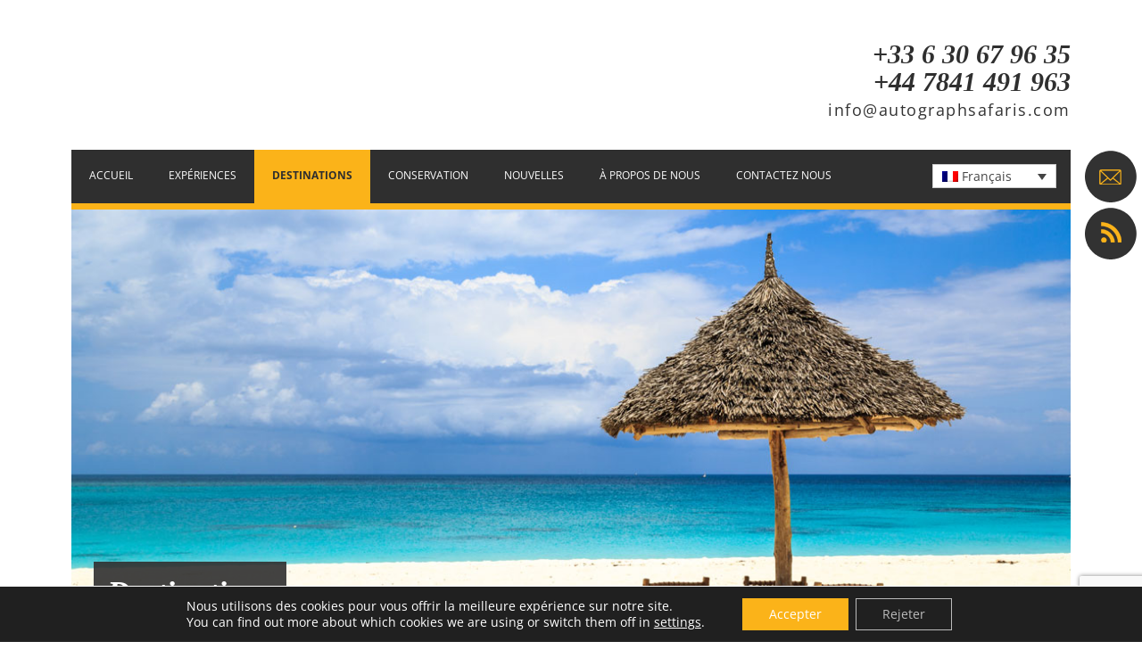

--- FILE ---
content_type: text/html; charset=UTF-8
request_url: https://www.autographsafaris.com/fr/destinations/
body_size: 16893
content:
<!doctype html> 
<html class="no-js" lang="fr-FR" id="html"> 
<head>
<meta charset="UTF-8"/>
<link rel="preload" href="https://www.autographsafaris.com/wp-content/cache/fvm/min/0-css2f0faae78b7e217b9df27c8cb1ee468a920de123d48b318f7c16a563262c5.css" as="style" media="all" /> 
<link rel="preload" href="https://www.autographsafaris.com/wp-content/cache/fvm/min/0-cssbc6618917c03a36f56a12c973f3975fd7dc43fc1440e6eccceebd8700dcc3.css" as="style" media="all" /> 
<link rel="preload" href="https://www.autographsafaris.com/wp-content/cache/fvm/min/0-cssd23fd68bb198861540f2f6806741dd4e0677488d422caafd8bd1e1347d106.css" as="style" media="all" /> 
<link rel="preload" href="https://www.autographsafaris.com/wp-content/cache/fvm/min/0-css9407e0f99054c2164cb7979f11a9a09efecca4c248a4392a0fc352e4b9c7e.css" as="style" media="all" /> 
<link rel="preload" href="https://www.autographsafaris.com/wp-content/cache/fvm/min/0-css049c41781c8d960a68ee026102c0225891e31c37b407cc6655c11d10cf253.css" as="style" media="all" /> 
<link rel="preload" href="https://www.autographsafaris.com/wp-content/cache/fvm/min/0-css2b3d7aa2e161a34aff9cec67f036912336b86b38a4d426c4bc4bcabfb5dfa.css" as="style" media="all" /> 
<link rel="preload" href="https://www.autographsafaris.com/wp-content/cache/fvm/min/0-css8276eb925bb7fb6c79ae91506d798b53ecf1d1f33d10a4bee2c59df6fd63e.css" as="style" media="all" /> 
<link rel="preload" href="https://www.autographsafaris.com/wp-content/cache/fvm/min/0-css472fcb215865bcc64cde967e0fa416bc203b68620c3c8b89e07998c60489b.css" as="style" media="all" /> 
<link rel="preload" href="https://www.autographsafaris.com/wp-content/cache/fvm/min/0-css945898258d8dc0f261560ae373a156ae75ee639b6e961e236f95cc0790400.css" as="style" media="all" /> 
<link rel="preload" href="https://www.autographsafaris.com/wp-content/cache/fvm/min/0-css8651cf22acc7abf45377f5eee0e543df4a4d42fdeeb70cdbb96e1d91e200b.css" as="style" media="all" /> 
<link rel="preload" href="https://www.autographsafaris.com/wp-content/cache/fvm/min/0-css4b64308f8108b9a89d96aa186c332651fc870a8b916ee3c49c46b34969308.css" as="style" media="all" /> 
<link rel="preload" href="https://www.autographsafaris.com/wp-content/cache/fvm/min/0-css7106763726ed9ae6a1148d693af66b64a1da31d8ab3800a698e7852f2bd95.css" as="style" media="all" /> 
<link rel="preload" href="https://www.autographsafaris.com/wp-content/cache/fvm/min/0-css570241e45405ab14fff4a057117ba70c629289186a09df7c320b8406e8881.css" as="style" media="all" /> 
<link rel="preload" href="https://www.autographsafaris.com/wp-content/cache/fvm/min/0-cssf48a2dee9fc81b8b75141c47d737083455e809d6418282eba69477cf967fa.css" as="style" media="all" /> 
<link rel="preload" href="https://www.autographsafaris.com/wp-content/cache/fvm/min/0-csse1210db18c02079f458c21e22e0907c267c144a163f7aacb9519587551985.css" as="style" media="all" /> 
<link rel="preload" href="https://www.autographsafaris.com/wp-content/cache/fvm/min/0-cssf39d797a1783e68cdb366130432d2130bd7c9d1853eddcbea5305f90d6c0b.css" as="style" media="all" /> 
<link rel="preload" href="https://www.autographsafaris.com/wp-content/cache/fvm/min/0-cssb96615926f55a5b12cdcf40a04f59573651f012db962fa635965e846f5677.css" as="style" media="all" /> 
<link rel="preload" href="https://www.autographsafaris.com/wp-content/cache/fvm/min/0-cssa92e2ad60ae87b895f5fb849347ee8d10aa249ee5c5cedc85acb79b556eab.css" as="style" media="all" /> 
<link rel="preload" href="https://www.autographsafaris.com/wp-content/cache/fvm/min/0-csse2c83d06c7c7b4662b3411dfb435e163c9e8fdfadc23c2be042e841d5d706.css" as="style" media="all" /> 
<link rel="preload" href="https://www.autographsafaris.com/wp-content/cache/fvm/min/0-cssbede54e1e9e82b20995a7ac0b513d268baefd5d5256470d5308794647f727.css" as="style" media="all" /> 
<link rel="preload" href="https://www.autographsafaris.com/wp-content/cache/fvm/min/0-css576523e15a898753d7d8107f1dbc948289836e0b47f74069c035d810a367e.css" as="style" media="all" /> 
<link rel="preload" href="https://www.autographsafaris.com/wp-content/cache/fvm/min/0-css64b5eb96190bebc1479a94e96514858d4710cf5087a03201b359a08683269.css" as="style" media="all" /> 
<link rel="preload" href="https://www.autographsafaris.com/wp-content/cache/fvm/min/0-cssa3b7f54c08417a6e8678807a5e6e955a10c8fa2361e60f84f118aca221da4.css" as="style" media="all" />
<script data-cfasync="false">if(navigator.userAgent.match(/MSIE|Internet Explorer/i)||navigator.userAgent.match(/Trident\/7\..*?rv:11/i)){var href=document.location.href;if(!href.match(/[?&]iebrowser/)){if(href.indexOf("?")==-1){if(href.indexOf("#")==-1){document.location.href=href+"?iebrowser=1"}else{document.location.href=href.replace("#","?iebrowser=1#")}}else{if(href.indexOf("#")==-1){document.location.href=href+"&iebrowser=1"}else{document.location.href=href.replace("#","&iebrowser=1#")}}}}</script>
<script data-cfasync="false">class FVMLoader{constructor(e){this.triggerEvents=e,this.eventOptions={passive:!0},this.userEventListener=this.triggerListener.bind(this),this.delayedScripts={normal:[],async:[],defer:[]},this.allJQueries=[]}_addUserInteractionListener(e){this.triggerEvents.forEach(t=>window.addEventListener(t,e.userEventListener,e.eventOptions))}_removeUserInteractionListener(e){this.triggerEvents.forEach(t=>window.removeEventListener(t,e.userEventListener,e.eventOptions))}triggerListener(){this._removeUserInteractionListener(this),"loading"===document.readyState?document.addEventListener("DOMContentLoaded",this._loadEverythingNow.bind(this)):this._loadEverythingNow()}async _loadEverythingNow(){this._runAllDelayedCSS(),this._delayEventListeners(),this._delayJQueryReady(this),this._handleDocumentWrite(),this._registerAllDelayedScripts(),await this._loadScriptsFromList(this.delayedScripts.normal),await this._loadScriptsFromList(this.delayedScripts.defer),await this._loadScriptsFromList(this.delayedScripts.async),await this._triggerDOMContentLoaded(),await this._triggerWindowLoad(),window.dispatchEvent(new Event("wpr-allScriptsLoaded"))}_registerAllDelayedScripts(){document.querySelectorAll("script[type=fvmdelay]").forEach(e=>{e.hasAttribute("src")?e.hasAttribute("async")&&!1!==e.async?this.delayedScripts.async.push(e):e.hasAttribute("defer")&&!1!==e.defer||"module"===e.getAttribute("data-type")?this.delayedScripts.defer.push(e):this.delayedScripts.normal.push(e):this.delayedScripts.normal.push(e)})}_runAllDelayedCSS(){document.querySelectorAll("link[rel=fvmdelay]").forEach(e=>{e.setAttribute("rel","stylesheet")})}async _transformScript(e){return await this._requestAnimFrame(),new Promise(t=>{const n=document.createElement("script");let r;[...e.attributes].forEach(e=>{let t=e.nodeName;"type"!==t&&("data-type"===t&&(t="type",r=e.nodeValue),n.setAttribute(t,e.nodeValue))}),e.hasAttribute("src")?(n.addEventListener("load",t),n.addEventListener("error",t)):(n.text=e.text,t()),e.parentNode.replaceChild(n,e)})}async _loadScriptsFromList(e){const t=e.shift();return t?(await this._transformScript(t),this._loadScriptsFromList(e)):Promise.resolve()}_delayEventListeners(){let e={};function t(t,n){!function(t){function n(n){return e[t].eventsToRewrite.indexOf(n)>=0?"wpr-"+n:n}e[t]||(e[t]={originalFunctions:{add:t.addEventListener,remove:t.removeEventListener},eventsToRewrite:[]},t.addEventListener=function(){arguments[0]=n(arguments[0]),e[t].originalFunctions.add.apply(t,arguments)},t.removeEventListener=function(){arguments[0]=n(arguments[0]),e[t].originalFunctions.remove.apply(t,arguments)})}(t),e[t].eventsToRewrite.push(n)}function n(e,t){let n=e[t];Object.defineProperty(e,t,{get:()=>n||function(){},set(r){e["wpr"+t]=n=r}})}t(document,"DOMContentLoaded"),t(window,"DOMContentLoaded"),t(window,"load"),t(window,"pageshow"),t(document,"readystatechange"),n(document,"onreadystatechange"),n(window,"onload"),n(window,"onpageshow")}_delayJQueryReady(e){let t=window.jQuery;Object.defineProperty(window,"jQuery",{get:()=>t,set(n){if(n&&n.fn&&!e.allJQueries.includes(n)){n.fn.ready=n.fn.init.prototype.ready=function(t){e.domReadyFired?t.bind(document)(n):document.addEventListener("DOMContentLoaded2",()=>t.bind(document)(n))};const t=n.fn.on;n.fn.on=n.fn.init.prototype.on=function(){if(this[0]===window){function e(e){return e.split(" ").map(e=>"load"===e||0===e.indexOf("load.")?"wpr-jquery-load":e).join(" ")}"string"==typeof arguments[0]||arguments[0]instanceof String?arguments[0]=e(arguments[0]):"object"==typeof arguments[0]&&Object.keys(arguments[0]).forEach(t=>{delete Object.assign(arguments[0],{[e(t)]:arguments[0][t]})[t]})}return t.apply(this,arguments),this},e.allJQueries.push(n)}t=n}})}async _triggerDOMContentLoaded(){this.domReadyFired=!0,await this._requestAnimFrame(),document.dispatchEvent(new Event("DOMContentLoaded2")),await this._requestAnimFrame(),window.dispatchEvent(new Event("DOMContentLoaded2")),await this._requestAnimFrame(),document.dispatchEvent(new Event("wpr-readystatechange")),await this._requestAnimFrame(),document.wpronreadystatechange&&document.wpronreadystatechange()}async _triggerWindowLoad(){await this._requestAnimFrame(),window.dispatchEvent(new Event("wpr-load")),await this._requestAnimFrame(),window.wpronload&&window.wpronload(),await this._requestAnimFrame(),this.allJQueries.forEach(e=>e(window).trigger("wpr-jquery-load")),window.dispatchEvent(new Event("wpr-pageshow")),await this._requestAnimFrame(),window.wpronpageshow&&window.wpronpageshow()}_handleDocumentWrite(){const e=new Map;document.write=document.writeln=function(t){const n=document.currentScript,r=document.createRange(),i=n.parentElement;let a=e.get(n);void 0===a&&(a=n.nextSibling,e.set(n,a));const s=document.createDocumentFragment();r.setStart(s,0),s.appendChild(r.createContextualFragment(t)),i.insertBefore(s,a)}}async _requestAnimFrame(){return new Promise(e=>requestAnimationFrame(e))}static run(){const e=new FVMLoader(["keydown","mousemove","touchmove","touchstart","touchend","wheel"]);e._addUserInteractionListener(e)}}FVMLoader.run();</script>
<meta name="viewport" content="width=device-width, initial-scale=1.0, maximum-scale=1"><title>Destinations - Autograph Safaris</title>
<meta name='robots' content='index, follow, max-image-preview:large, max-snippet:-1, max-video-preview:-1' />
<meta name="dlm-version" content="5.1.5">
<link rel="canonical" href="https://www.autographsafaris.com/fr/destinations/" />
<meta property="og:locale" content="fr_FR" />
<meta property="og:type" content="article" />
<meta property="og:title" content="Destinations - Autograph Safaris" />
<meta property="og:description" content="Autograph Safaris, Inspirés par la Nature proposent une vaste gamme de destinations fascinantes à partir de laquelle votre expérience sur mesure peut être construite. Que vous souhaitiez vous immerger dans les plaines infinies du Kenya ou de la Tanzanie, ou randonner les pentes du Parc national des Volcans au Rwanda pour observer les gorilles des montagnes, ou explorer les réserves et les lacs le long du Zambèze au Zimbabwe, ou admirer les oiseaux à partir ..." />
<meta property="og:url" content="https://www.autographsafaris.com/fr/destinations/" />
<meta property="og:site_name" content="Autograph Safaris" />
<meta property="article:modified_time" content="2017-09-13T07:58:51+00:00" />
<meta name="twitter:card" content="summary_large_image" />
<meta name="twitter:label1" content="Durée de lecture estimée" />
<meta name="twitter:data1" content="1 minute" />
<script type="application/ld+json" class="yoast-schema-graph">{"@context":"https://schema.org","@graph":[{"@type":"WebPage","@id":"https://www.autographsafaris.com/fr/destinations/","url":"https://www.autographsafaris.com/fr/destinations/","name":"Destinations - Autograph Safaris","isPartOf":{"@id":"https://www.autographsafaris.com/fr/#website"},"datePublished":"2016-04-15T11:10:04+00:00","dateModified":"2017-09-13T07:58:51+00:00","breadcrumb":{"@id":"https://www.autographsafaris.com/fr/destinations/#breadcrumb"},"inLanguage":"fr-FR","potentialAction":[{"@type":"ReadAction","target":["https://www.autographsafaris.com/fr/destinations/"]}]},{"@type":"BreadcrumbList","@id":"https://www.autographsafaris.com/fr/destinations/#breadcrumb","itemListElement":[{"@type":"ListItem","position":1,"name":"Home","item":"https://www.autographsafaris.com/fr/"},{"@type":"ListItem","position":2,"name":"Destinations"}]},{"@type":"WebSite","@id":"https://www.autographsafaris.com/fr/#website","url":"https://www.autographsafaris.com/fr/","name":"Autograph Safaris","description":"Inspired by nature","potentialAction":[{"@type":"SearchAction","target":{"@type":"EntryPoint","urlTemplate":"https://www.autographsafaris.com/fr/?s={search_term_string}"},"query-input":{"@type":"PropertyValueSpecification","valueRequired":true,"valueName":"search_term_string"}}],"inLanguage":"fr-FR"}]}</script>
<base href="https://www.autographsafaris.com" target="_self"> 
<link rel="profile" href="https://gmpg.org/xfn/11"/> 
<script type='text/javascript'>
(function(){ var widget_id = 'DJYghisdR8';
var s = document.createElement('script'); s.type = 'text/javascript'; s.async = true; s.src = '//code.jivosite.com/script/widget/'+widget_id; var ss = document.getElementsByTagName('script')[0]; ss.parentNode.insertBefore(s, ss);})();</script>
<link href='https://www.autographsafaris.com/wp-content/cache/fvm/min/0-css2f0faae78b7e217b9df27c8cb1ee468a920de123d48b318f7c16a563262c5.css' rel='stylesheet' type='text/css' media="all"> 
<link href='https://www.autographsafaris.com/wp-content/cache/fvm/min/0-cssbc6618917c03a36f56a12c973f3975fd7dc43fc1440e6eccceebd8700dcc3.css' rel='stylesheet' type='text/css' media="all"> 
<link href='https://www.autographsafaris.com/wp-content/cache/fvm/min/0-cssd23fd68bb198861540f2f6806741dd4e0677488d422caafd8bd1e1347d106.css' rel='stylesheet' type='text/css' media="all"> 
<style media="all">img:is([sizes="auto" i],[sizes^="auto," i]){contain-intrinsic-size:3000px 1500px}</style> 
<link rel='stylesheet' id='jquery.bxslider-css' href='https://www.autographsafaris.com/wp-content/cache/fvm/min/0-css9407e0f99054c2164cb7979f11a9a09efecca4c248a4392a0fc352e4b9c7e.css' type='text/css' media='all' /> 
<link rel='stylesheet' id='Axl_Testimonials_Widget-css' href='https://www.autographsafaris.com/wp-content/cache/fvm/min/0-css049c41781c8d960a68ee026102c0225891e31c37b407cc6655c11d10cf253.css' type='text/css' media='all' /> 
<link rel='stylesheet' id='Axl_Testimonials_Widget_Premium-css' href='https://www.autographsafaris.com/wp-content/cache/fvm/min/0-css2b3d7aa2e161a34aff9cec67f036912336b86b38a4d426c4bc4bcabfb5dfa.css' type='text/css' media='all' /> 
<link rel='stylesheet' id='wp-block-library-css' href='https://www.autographsafaris.com/wp-content/cache/fvm/min/0-css8276eb925bb7fb6c79ae91506d798b53ecf1d1f33d10a4bee2c59df6fd63e.css' type='text/css' media='all' /> 
<style id='classic-theme-styles-inline-css' type='text/css' media="all">/*! This file is auto-generated */ .wp-block-button__link{color:#fff;background-color:#32373c;border-radius:9999px;box-shadow:none;text-decoration:none;padding:calc(.667em + 2px) calc(1.333em + 2px);font-size:1.125em}.wp-block-file__button{background:#32373c;color:#fff;text-decoration:none}</style> 
<style id='global-styles-inline-css' type='text/css' media="all">:root{--wp--preset--aspect-ratio--square:1;--wp--preset--aspect-ratio--4-3:4/3;--wp--preset--aspect-ratio--3-4:3/4;--wp--preset--aspect-ratio--3-2:3/2;--wp--preset--aspect-ratio--2-3:2/3;--wp--preset--aspect-ratio--16-9:16/9;--wp--preset--aspect-ratio--9-16:9/16;--wp--preset--color--black:#000000;--wp--preset--color--cyan-bluish-gray:#abb8c3;--wp--preset--color--white:#ffffff;--wp--preset--color--pale-pink:#f78da7;--wp--preset--color--vivid-red:#cf2e2e;--wp--preset--color--luminous-vivid-orange:#ff6900;--wp--preset--color--luminous-vivid-amber:#fcb900;--wp--preset--color--light-green-cyan:#7bdcb5;--wp--preset--color--vivid-green-cyan:#00d084;--wp--preset--color--pale-cyan-blue:#8ed1fc;--wp--preset--color--vivid-cyan-blue:#0693e3;--wp--preset--color--vivid-purple:#9b51e0;--wp--preset--gradient--vivid-cyan-blue-to-vivid-purple:linear-gradient(135deg,rgba(6,147,227,1) 0%,rgb(155,81,224) 100%);--wp--preset--gradient--light-green-cyan-to-vivid-green-cyan:linear-gradient(135deg,rgb(122,220,180) 0%,rgb(0,208,130) 100%);--wp--preset--gradient--luminous-vivid-amber-to-luminous-vivid-orange:linear-gradient(135deg,rgba(252,185,0,1) 0%,rgba(255,105,0,1) 100%);--wp--preset--gradient--luminous-vivid-orange-to-vivid-red:linear-gradient(135deg,rgba(255,105,0,1) 0%,rgb(207,46,46) 100%);--wp--preset--gradient--very-light-gray-to-cyan-bluish-gray:linear-gradient(135deg,rgb(238,238,238) 0%,rgb(169,184,195) 100%);--wp--preset--gradient--cool-to-warm-spectrum:linear-gradient(135deg,rgb(74,234,220) 0%,rgb(151,120,209) 20%,rgb(207,42,186) 40%,rgb(238,44,130) 60%,rgb(251,105,98) 80%,rgb(254,248,76) 100%);--wp--preset--gradient--blush-light-purple:linear-gradient(135deg,rgb(255,206,236) 0%,rgb(152,150,240) 100%);--wp--preset--gradient--blush-bordeaux:linear-gradient(135deg,rgb(254,205,165) 0%,rgb(254,45,45) 50%,rgb(107,0,62) 100%);--wp--preset--gradient--luminous-dusk:linear-gradient(135deg,rgb(255,203,112) 0%,rgb(199,81,192) 50%,rgb(65,88,208) 100%);--wp--preset--gradient--pale-ocean:linear-gradient(135deg,rgb(255,245,203) 0%,rgb(182,227,212) 50%,rgb(51,167,181) 100%);--wp--preset--gradient--electric-grass:linear-gradient(135deg,rgb(202,248,128) 0%,rgb(113,206,126) 100%);--wp--preset--gradient--midnight:linear-gradient(135deg,rgb(2,3,129) 0%,rgb(40,116,252) 100%);--wp--preset--font-size--small:13px;--wp--preset--font-size--medium:20px;--wp--preset--font-size--large:36px;--wp--preset--font-size--x-large:42px;--wp--preset--spacing--20:0.44rem;--wp--preset--spacing--30:0.67rem;--wp--preset--spacing--40:1rem;--wp--preset--spacing--50:1.5rem;--wp--preset--spacing--60:2.25rem;--wp--preset--spacing--70:3.38rem;--wp--preset--spacing--80:5.06rem;--wp--preset--shadow--natural:6px 6px 9px rgba(0, 0, 0, 0.2);--wp--preset--shadow--deep:12px 12px 50px rgba(0, 0, 0, 0.4);--wp--preset--shadow--sharp:6px 6px 0px rgba(0, 0, 0, 0.2);--wp--preset--shadow--outlined:6px 6px 0px -3px rgba(255, 255, 255, 1), 6px 6px rgba(0, 0, 0, 1);--wp--preset--shadow--crisp:6px 6px 0px rgba(0, 0, 0, 1)}:where(.is-layout-flex){gap:.5em}:where(.is-layout-grid){gap:.5em}body .is-layout-flex{display:flex}.is-layout-flex{flex-wrap:wrap;align-items:center}.is-layout-flex>:is(*,div){margin:0}body .is-layout-grid{display:grid}.is-layout-grid>:is(*,div){margin:0}:where(.wp-block-columns.is-layout-flex){gap:2em}:where(.wp-block-columns.is-layout-grid){gap:2em}:where(.wp-block-post-template.is-layout-flex){gap:1.25em}:where(.wp-block-post-template.is-layout-grid){gap:1.25em}.has-black-color{color:var(--wp--preset--color--black)!important}.has-cyan-bluish-gray-color{color:var(--wp--preset--color--cyan-bluish-gray)!important}.has-white-color{color:var(--wp--preset--color--white)!important}.has-pale-pink-color{color:var(--wp--preset--color--pale-pink)!important}.has-vivid-red-color{color:var(--wp--preset--color--vivid-red)!important}.has-luminous-vivid-orange-color{color:var(--wp--preset--color--luminous-vivid-orange)!important}.has-luminous-vivid-amber-color{color:var(--wp--preset--color--luminous-vivid-amber)!important}.has-light-green-cyan-color{color:var(--wp--preset--color--light-green-cyan)!important}.has-vivid-green-cyan-color{color:var(--wp--preset--color--vivid-green-cyan)!important}.has-pale-cyan-blue-color{color:var(--wp--preset--color--pale-cyan-blue)!important}.has-vivid-cyan-blue-color{color:var(--wp--preset--color--vivid-cyan-blue)!important}.has-vivid-purple-color{color:var(--wp--preset--color--vivid-purple)!important}.has-black-background-color{background-color:var(--wp--preset--color--black)!important}.has-cyan-bluish-gray-background-color{background-color:var(--wp--preset--color--cyan-bluish-gray)!important}.has-white-background-color{background-color:var(--wp--preset--color--white)!important}.has-pale-pink-background-color{background-color:var(--wp--preset--color--pale-pink)!important}.has-vivid-red-background-color{background-color:var(--wp--preset--color--vivid-red)!important}.has-luminous-vivid-orange-background-color{background-color:var(--wp--preset--color--luminous-vivid-orange)!important}.has-luminous-vivid-amber-background-color{background-color:var(--wp--preset--color--luminous-vivid-amber)!important}.has-light-green-cyan-background-color{background-color:var(--wp--preset--color--light-green-cyan)!important}.has-vivid-green-cyan-background-color{background-color:var(--wp--preset--color--vivid-green-cyan)!important}.has-pale-cyan-blue-background-color{background-color:var(--wp--preset--color--pale-cyan-blue)!important}.has-vivid-cyan-blue-background-color{background-color:var(--wp--preset--color--vivid-cyan-blue)!important}.has-vivid-purple-background-color{background-color:var(--wp--preset--color--vivid-purple)!important}.has-black-border-color{border-color:var(--wp--preset--color--black)!important}.has-cyan-bluish-gray-border-color{border-color:var(--wp--preset--color--cyan-bluish-gray)!important}.has-white-border-color{border-color:var(--wp--preset--color--white)!important}.has-pale-pink-border-color{border-color:var(--wp--preset--color--pale-pink)!important}.has-vivid-red-border-color{border-color:var(--wp--preset--color--vivid-red)!important}.has-luminous-vivid-orange-border-color{border-color:var(--wp--preset--color--luminous-vivid-orange)!important}.has-luminous-vivid-amber-border-color{border-color:var(--wp--preset--color--luminous-vivid-amber)!important}.has-light-green-cyan-border-color{border-color:var(--wp--preset--color--light-green-cyan)!important}.has-vivid-green-cyan-border-color{border-color:var(--wp--preset--color--vivid-green-cyan)!important}.has-pale-cyan-blue-border-color{border-color:var(--wp--preset--color--pale-cyan-blue)!important}.has-vivid-cyan-blue-border-color{border-color:var(--wp--preset--color--vivid-cyan-blue)!important}.has-vivid-purple-border-color{border-color:var(--wp--preset--color--vivid-purple)!important}.has-vivid-cyan-blue-to-vivid-purple-gradient-background{background:var(--wp--preset--gradient--vivid-cyan-blue-to-vivid-purple)!important}.has-light-green-cyan-to-vivid-green-cyan-gradient-background{background:var(--wp--preset--gradient--light-green-cyan-to-vivid-green-cyan)!important}.has-luminous-vivid-amber-to-luminous-vivid-orange-gradient-background{background:var(--wp--preset--gradient--luminous-vivid-amber-to-luminous-vivid-orange)!important}.has-luminous-vivid-orange-to-vivid-red-gradient-background{background:var(--wp--preset--gradient--luminous-vivid-orange-to-vivid-red)!important}.has-very-light-gray-to-cyan-bluish-gray-gradient-background{background:var(--wp--preset--gradient--very-light-gray-to-cyan-bluish-gray)!important}.has-cool-to-warm-spectrum-gradient-background{background:var(--wp--preset--gradient--cool-to-warm-spectrum)!important}.has-blush-light-purple-gradient-background{background:var(--wp--preset--gradient--blush-light-purple)!important}.has-blush-bordeaux-gradient-background{background:var(--wp--preset--gradient--blush-bordeaux)!important}.has-luminous-dusk-gradient-background{background:var(--wp--preset--gradient--luminous-dusk)!important}.has-pale-ocean-gradient-background{background:var(--wp--preset--gradient--pale-ocean)!important}.has-electric-grass-gradient-background{background:var(--wp--preset--gradient--electric-grass)!important}.has-midnight-gradient-background{background:var(--wp--preset--gradient--midnight)!important}.has-small-font-size{font-size:var(--wp--preset--font-size--small)!important}.has-medium-font-size{font-size:var(--wp--preset--font-size--medium)!important}.has-large-font-size{font-size:var(--wp--preset--font-size--large)!important}.has-x-large-font-size{font-size:var(--wp--preset--font-size--x-large)!important}:where(.wp-block-post-template.is-layout-flex){gap:1.25em}:where(.wp-block-post-template.is-layout-grid){gap:1.25em}:where(.wp-block-columns.is-layout-flex){gap:2em}:where(.wp-block-columns.is-layout-grid){gap:2em}:root :where(.wp-block-pullquote){font-size:1.5em;line-height:1.6}</style> 
<link rel='stylesheet' id='contact-form-7-css' href='https://www.autographsafaris.com/wp-content/cache/fvm/min/0-css472fcb215865bcc64cde967e0fa416bc203b68620c3c8b89e07998c60489b.css' type='text/css' media='all' /> 
<link rel='stylesheet' id='email-before-download-css' href='https://www.autographsafaris.com/wp-content/cache/fvm/min/0-css945898258d8dc0f261560ae373a156ae75ee639b6e961e236f95cc0790400.css' type='text/css' media='all' /> 
<link rel='stylesheet' id='lbwps-styles-photoswipe5-main-css' href='https://www.autographsafaris.com/wp-content/cache/fvm/min/0-css8651cf22acc7abf45377f5eee0e543df4a4d42fdeeb70cdbb96e1d91e200b.css' type='text/css' media='all' /> 
<link rel='stylesheet' id='udefault-css' href='https://www.autographsafaris.com/wp-content/cache/fvm/min/0-css4b64308f8108b9a89d96aa186c332651fc870a8b916ee3c49c46b34969308.css' type='text/css' media='all' /> 
<link rel='stylesheet' id='uaf_client_css-css' href='https://www.autographsafaris.com/wp-content/cache/fvm/min/0-css7106763726ed9ae6a1148d693af66b64a1da31d8ab3800a698e7852f2bd95.css' type='text/css' media='all' /> 
<link rel='stylesheet' id='wpml-legacy-dropdown-0-css' href='https://www.autographsafaris.com/wp-content/cache/fvm/min/0-css570241e45405ab14fff4a057117ba70c629289186a09df7c320b8406e8881.css' type='text/css' media='all' /> 
<style id='wpml-legacy-dropdown-0-inline-css' type='text/css' media="all">.wpml-ls-sidebars-menu-right{background-color:#eee}.wpml-ls-sidebars-menu-right,.wpml-ls-sidebars-menu-right .wpml-ls-sub-menu,.wpml-ls-sidebars-menu-right a{border-color:#cdcdcd}.wpml-ls-sidebars-menu-right a,.wpml-ls-sidebars-menu-right .wpml-ls-sub-menu a,.wpml-ls-sidebars-menu-right .wpml-ls-sub-menu a:link,.wpml-ls-sidebars-menu-right li:not(.wpml-ls-current-language) .wpml-ls-link,.wpml-ls-sidebars-menu-right li:not(.wpml-ls-current-language) .wpml-ls-link:link{color:#444;background-color:#fff}.wpml-ls-sidebars-menu-right .wpml-ls-sub-menu a:hover,.wpml-ls-sidebars-menu-right .wpml-ls-sub-menu a:focus,.wpml-ls-sidebars-menu-right .wpml-ls-sub-menu a:link:hover,.wpml-ls-sidebars-menu-right .wpml-ls-sub-menu a:link:focus{color:#000;background-color:#eee}.wpml-ls-sidebars-menu-right .wpml-ls-current-language>a{color:#444;background-color:#fff}.wpml-ls-sidebars-menu-right .wpml-ls-current-language:hover>a,.wpml-ls-sidebars-menu-right .wpml-ls-current-language>a:focus{color:#000;background-color:#eee}.wpml-ls-statics-shortcode_actions{background-color:#eee}.wpml-ls-statics-shortcode_actions,.wpml-ls-statics-shortcode_actions .wpml-ls-sub-menu,.wpml-ls-statics-shortcode_actions a{border-color:#cdcdcd}.wpml-ls-statics-shortcode_actions a,.wpml-ls-statics-shortcode_actions .wpml-ls-sub-menu a,.wpml-ls-statics-shortcode_actions .wpml-ls-sub-menu a:link,.wpml-ls-statics-shortcode_actions li:not(.wpml-ls-current-language) .wpml-ls-link,.wpml-ls-statics-shortcode_actions li:not(.wpml-ls-current-language) .wpml-ls-link:link{color:#444;background-color:#fff}.wpml-ls-statics-shortcode_actions .wpml-ls-sub-menu a:hover,.wpml-ls-statics-shortcode_actions .wpml-ls-sub-menu a:focus,.wpml-ls-statics-shortcode_actions .wpml-ls-sub-menu a:link:hover,.wpml-ls-statics-shortcode_actions .wpml-ls-sub-menu a:link:focus{color:#000;background-color:#eee}.wpml-ls-statics-shortcode_actions .wpml-ls-current-language>a{color:#444;background-color:#fff}.wpml-ls-statics-shortcode_actions .wpml-ls-current-language:hover>a,.wpml-ls-statics-shortcode_actions .wpml-ls-current-language>a:focus{color:#000;background-color:#eee}</style> 
<link rel='stylesheet' id='gumby-css-css' href='https://www.autographsafaris.com/wp-content/cache/fvm/min/0-cssf48a2dee9fc81b8b75141c47d737083455e809d6418282eba69477cf967fa.css' type='text/css' media='all' /> 
<link rel='stylesheet' id='style-css-css' href='https://www.autographsafaris.com/wp-content/cache/fvm/min/0-csse1210db18c02079f458c21e22e0907c267c144a163f7aacb9519587551985.css' type='text/css' media='all' /> 
<link rel='stylesheet' id='lightbox-css-css' href='https://www.autographsafaris.com/wp-content/cache/fvm/min/0-cssf39d797a1783e68cdb366130432d2130bd7c9d1853eddcbea5305f90d6c0b.css' type='text/css' media='all' /> 
<link rel='stylesheet' id='arve-css' href='https://www.autographsafaris.com/wp-content/cache/fvm/min/0-cssb96615926f55a5b12cdcf40a04f59573651f012db962fa635965e846f5677.css' type='text/css' media='all' /> 
<link rel='stylesheet' id='wp-pagenavi-css' href='https://www.autographsafaris.com/wp-content/cache/fvm/min/0-cssa92e2ad60ae87b895f5fb849347ee8d10aa249ee5c5cedc85acb79b556eab.css' type='text/css' media='all' /> 
<link rel='stylesheet' id='jquery-lazyloadxt-spinner-css-css' href='https://www.autographsafaris.com/wp-content/cache/fvm/min/0-csse2c83d06c7c7b4662b3411dfb435e163c9e8fdfadc23c2be042e841d5d706.css' type='text/css' media='all' /> 
<link rel='stylesheet' id='a3a3_lazy_load-css' href='https://www.autographsafaris.com/wp-content/cache/fvm/min/0-cssbede54e1e9e82b20995a7ac0b513d268baefd5d5256470d5308794647f727.css' type='text/css' media='all' /> 
<link rel='stylesheet' id='msl-main-css' href='https://www.autographsafaris.com/wp-content/cache/fvm/min/0-css576523e15a898753d7d8107f1dbc948289836e0b47f74069c035d810a367e.css' type='text/css' media='all' /> 
<link rel='stylesheet' id='msl-custom-css' href='https://www.autographsafaris.com/wp-content/cache/fvm/min/0-css64b5eb96190bebc1479a94e96514858d4710cf5087a03201b359a08683269.css' type='text/css' media='all' /> 
<link rel='stylesheet' id='moove_gdpr_frontend-css' href='https://www.autographsafaris.com/wp-content/cache/fvm/min/0-cssa3b7f54c08417a6e8678807a5e6e955a10c8fa2361e60f84f118aca221da4.css' type='text/css' media='all' /> 
<style id='moove_gdpr_frontend-inline-css' type='text/css' media="all">#moove_gdpr_cookie_modal .moove-gdpr-modal-content .moove-gdpr-modal-footer-content .moove-gdpr-button-holder a.mgbutton.moove-gdpr-modal-reject-all,#moove_gdpr_cookie_modal .moove-gdpr-modal-content .moove-gdpr-modal-footer-content .moove-gdpr-button-holder button.mgbutton.moove-gdpr-modal-reject-all,.gdpr_cookie_settings_shortcode_content .gdpr-shr-button.button-green.moove-gdpr-modal-reject-all{background-color:transparent;opacity:.7;color:#202020}#moove_gdpr_cookie_modal .moove-gdpr-modal-content .moove-gdpr-modal-footer-content .moove-gdpr-button-holder a.mgbutton.moove-gdpr-modal-reject-all:hover,#moove_gdpr_cookie_modal .moove-gdpr-modal-content .moove-gdpr-modal-footer-content .moove-gdpr-button-holder button.mgbutton.moove-gdpr-modal-reject-all:hover,.gdpr_cookie_settings_shortcode_content .gdpr-shr-button.button-green.moove-gdpr-modal-reject-all:hover{background-color:#202020;box-shadow:none;color:#fff;opacity:1}#moove_gdpr_cookie_info_bar .moove-gdpr-info-bar-container .moove-gdpr-info-bar-content a.mgbutton.moove-gdpr-infobar-reject-btn,#moove_gdpr_cookie_info_bar .moove-gdpr-info-bar-container .moove-gdpr-info-bar-content button.mgbutton.moove-gdpr-infobar-reject-btn{background-color:transparent;box-shadow:inset 0 0 0 1px currentColor;opacity:.7;color:#202020}#moove_gdpr_cookie_info_bar .moove-gdpr-info-bar-container .moove-gdpr-info-bar-content a.mgbutton.moove-gdpr-infobar-reject-btn:hover,#moove_gdpr_cookie_info_bar .moove-gdpr-info-bar-container .moove-gdpr-info-bar-content button.mgbutton.moove-gdpr-infobar-reject-btn:hover{background-color:#202020;box-shadow:none;color:#fff;opacity:1}#moove_gdpr_cookie_info_bar:not(.gdpr-full-screen-infobar).moove-gdpr-dark-scheme .moove-gdpr-info-bar-container .moove-gdpr-info-bar-content a.mgbutton.moove-gdpr-infobar-reject-btn,#moove_gdpr_cookie_info_bar:not(.gdpr-full-screen-infobar).moove-gdpr-dark-scheme .moove-gdpr-info-bar-container .moove-gdpr-info-bar-content button.mgbutton.moove-gdpr-infobar-reject-btn{background-color:transparent;box-shadow:inset 0 0 0 1px currentColor;opacity:.7;color:#fff}#moove_gdpr_cookie_info_bar:not(.gdpr-full-screen-infobar).moove-gdpr-dark-scheme .moove-gdpr-info-bar-container .moove-gdpr-info-bar-content a.mgbutton.moove-gdpr-infobar-reject-btn:hover,#moove_gdpr_cookie_info_bar:not(.gdpr-full-screen-infobar).moove-gdpr-dark-scheme .moove-gdpr-info-bar-container .moove-gdpr-info-bar-content button.mgbutton.moove-gdpr-infobar-reject-btn:hover{box-shadow:none;opacity:1;color:#202020;background-color:#fff}#moove_gdpr_cookie_modal .moove-gdpr-modal-content .moove-gdpr-tab-main h3.tab-title,#moove_gdpr_cookie_modal .moove-gdpr-modal-content .moove-gdpr-tab-main span.tab-title,#moove_gdpr_cookie_modal .moove-gdpr-modal-content .moove-gdpr-modal-left-content #moove-gdpr-menu li a,#moove_gdpr_cookie_modal .moove-gdpr-modal-content .moove-gdpr-modal-left-content #moove-gdpr-menu li button,#moove_gdpr_cookie_modal .moove-gdpr-modal-content .moove-gdpr-modal-left-content .moove-gdpr-branding-cnt a,#moove_gdpr_cookie_modal .moove-gdpr-modal-content .moove-gdpr-modal-footer-content .moove-gdpr-button-holder a.mgbutton,#moove_gdpr_cookie_modal .moove-gdpr-modal-content .moove-gdpr-modal-footer-content .moove-gdpr-button-holder button.mgbutton,#moove_gdpr_cookie_modal .cookie-switch .cookie-slider:after,#moove_gdpr_cookie_modal .cookie-switch .slider:after,#moove_gdpr_cookie_modal .switch .cookie-slider:after,#moove_gdpr_cookie_modal .switch .slider:after,#moove_gdpr_cookie_info_bar .moove-gdpr-info-bar-container .moove-gdpr-info-bar-content p,#moove_gdpr_cookie_info_bar .moove-gdpr-info-bar-container .moove-gdpr-info-bar-content p a,#moove_gdpr_cookie_info_bar .moove-gdpr-info-bar-container .moove-gdpr-info-bar-content a.mgbutton,#moove_gdpr_cookie_info_bar .moove-gdpr-info-bar-container .moove-gdpr-info-bar-content button.mgbutton,#moove_gdpr_cookie_modal .moove-gdpr-modal-content .moove-gdpr-tab-main .moove-gdpr-tab-main-content h1,#moove_gdpr_cookie_modal .moove-gdpr-modal-content .moove-gdpr-tab-main .moove-gdpr-tab-main-content h2,#moove_gdpr_cookie_modal .moove-gdpr-modal-content .moove-gdpr-tab-main .moove-gdpr-tab-main-content h3,#moove_gdpr_cookie_modal .moove-gdpr-modal-content .moove-gdpr-tab-main .moove-gdpr-tab-main-content h4,#moove_gdpr_cookie_modal .moove-gdpr-modal-content .moove-gdpr-tab-main .moove-gdpr-tab-main-content h5,#moove_gdpr_cookie_modal .moove-gdpr-modal-content .moove-gdpr-tab-main .moove-gdpr-tab-main-content h6,#moove_gdpr_cookie_modal .moove-gdpr-modal-content.moove_gdpr_modal_theme_v2 .moove-gdpr-modal-title .tab-title,#moove_gdpr_cookie_modal .moove-gdpr-modal-content.moove_gdpr_modal_theme_v2 .moove-gdpr-tab-main h3.tab-title,#moove_gdpr_cookie_modal .moove-gdpr-modal-content.moove_gdpr_modal_theme_v2 .moove-gdpr-tab-main span.tab-title,#moove_gdpr_cookie_modal .moove-gdpr-modal-content.moove_gdpr_modal_theme_v2 .moove-gdpr-branding-cnt a{font-weight:inherit}#moove_gdpr_cookie_modal,#moove_gdpr_cookie_info_bar,.gdpr_cookie_settings_shortcode_content{font-family:inherit}#moove_gdpr_save_popup_settings_button{background-color:#373737;color:#fff}#moove_gdpr_save_popup_settings_button:hover{background-color:#000}#moove_gdpr_cookie_info_bar .moove-gdpr-info-bar-container .moove-gdpr-info-bar-content a.mgbutton,#moove_gdpr_cookie_info_bar .moove-gdpr-info-bar-container .moove-gdpr-info-bar-content button.mgbutton{background-color:#fbb319}#moove_gdpr_cookie_modal .moove-gdpr-modal-content .moove-gdpr-modal-footer-content .moove-gdpr-button-holder a.mgbutton,#moove_gdpr_cookie_modal .moove-gdpr-modal-content .moove-gdpr-modal-footer-content .moove-gdpr-button-holder button.mgbutton,.gdpr_cookie_settings_shortcode_content .gdpr-shr-button.button-green{background-color:#fbb319;border-color:#fbb319}#moove_gdpr_cookie_modal .moove-gdpr-modal-content .moove-gdpr-modal-footer-content .moove-gdpr-button-holder a.mgbutton:hover,#moove_gdpr_cookie_modal .moove-gdpr-modal-content .moove-gdpr-modal-footer-content .moove-gdpr-button-holder button.mgbutton:hover,.gdpr_cookie_settings_shortcode_content .gdpr-shr-button.button-green:hover{background-color:#fff;color:#fbb319}#moove_gdpr_cookie_modal .moove-gdpr-modal-content .moove-gdpr-modal-close i,#moove_gdpr_cookie_modal .moove-gdpr-modal-content .moove-gdpr-modal-close span.gdpr-icon{background-color:#fbb319;border:1px solid #fbb319}#moove_gdpr_cookie_info_bar span.moove-gdpr-infobar-allow-all.focus-g,#moove_gdpr_cookie_info_bar span.moove-gdpr-infobar-allow-all:focus,#moove_gdpr_cookie_info_bar button.moove-gdpr-infobar-allow-all.focus-g,#moove_gdpr_cookie_info_bar button.moove-gdpr-infobar-allow-all:focus,#moove_gdpr_cookie_info_bar span.moove-gdpr-infobar-reject-btn.focus-g,#moove_gdpr_cookie_info_bar span.moove-gdpr-infobar-reject-btn:focus,#moove_gdpr_cookie_info_bar button.moove-gdpr-infobar-reject-btn.focus-g,#moove_gdpr_cookie_info_bar button.moove-gdpr-infobar-reject-btn:focus,#moove_gdpr_cookie_info_bar span.change-settings-button.focus-g,#moove_gdpr_cookie_info_bar span.change-settings-button:focus,#moove_gdpr_cookie_info_bar button.change-settings-button.focus-g,#moove_gdpr_cookie_info_bar button.change-settings-button:focus{-webkit-box-shadow:0 0 1px 3px #fbb319;-moz-box-shadow:0 0 1px 3px #fbb319;box-shadow:0 0 1px 3px #fbb319}#moove_gdpr_cookie_modal .moove-gdpr-modal-content .moove-gdpr-modal-close i:hover,#moove_gdpr_cookie_modal .moove-gdpr-modal-content .moove-gdpr-modal-close span.gdpr-icon:hover,#moove_gdpr_cookie_info_bar span[data-href]>u.change-settings-button{color:#fbb319}#moove_gdpr_cookie_modal .moove-gdpr-modal-content .moove-gdpr-modal-left-content #moove-gdpr-menu li.menu-item-selected a span.gdpr-icon,#moove_gdpr_cookie_modal .moove-gdpr-modal-content .moove-gdpr-modal-left-content #moove-gdpr-menu li.menu-item-selected button span.gdpr-icon{color:inherit}#moove_gdpr_cookie_modal .moove-gdpr-modal-content .moove-gdpr-modal-left-content #moove-gdpr-menu li a span.gdpr-icon,#moove_gdpr_cookie_modal .moove-gdpr-modal-content .moove-gdpr-modal-left-content #moove-gdpr-menu li button span.gdpr-icon{color:inherit}#moove_gdpr_cookie_modal .gdpr-acc-link{line-height:0;font-size:0;color:transparent;position:absolute}#moove_gdpr_cookie_modal .moove-gdpr-modal-content .moove-gdpr-modal-close:hover i,#moove_gdpr_cookie_modal .moove-gdpr-modal-content .moove-gdpr-modal-left-content #moove-gdpr-menu li a,#moove_gdpr_cookie_modal .moove-gdpr-modal-content .moove-gdpr-modal-left-content #moove-gdpr-menu li button,#moove_gdpr_cookie_modal .moove-gdpr-modal-content .moove-gdpr-modal-left-content #moove-gdpr-menu li button i,#moove_gdpr_cookie_modal .moove-gdpr-modal-content .moove-gdpr-modal-left-content #moove-gdpr-menu li a i,#moove_gdpr_cookie_modal .moove-gdpr-modal-content .moove-gdpr-tab-main .moove-gdpr-tab-main-content a:hover,#moove_gdpr_cookie_info_bar.moove-gdpr-dark-scheme .moove-gdpr-info-bar-container .moove-gdpr-info-bar-content a.mgbutton:hover,#moove_gdpr_cookie_info_bar.moove-gdpr-dark-scheme .moove-gdpr-info-bar-container .moove-gdpr-info-bar-content button.mgbutton:hover,#moove_gdpr_cookie_info_bar.moove-gdpr-dark-scheme .moove-gdpr-info-bar-container .moove-gdpr-info-bar-content a:hover,#moove_gdpr_cookie_info_bar.moove-gdpr-dark-scheme .moove-gdpr-info-bar-container .moove-gdpr-info-bar-content button:hover,#moove_gdpr_cookie_info_bar.moove-gdpr-dark-scheme .moove-gdpr-info-bar-container .moove-gdpr-info-bar-content span.change-settings-button:hover,#moove_gdpr_cookie_info_bar.moove-gdpr-dark-scheme .moove-gdpr-info-bar-container .moove-gdpr-info-bar-content button.change-settings-button:hover,#moove_gdpr_cookie_info_bar.moove-gdpr-dark-scheme .moove-gdpr-info-bar-container .moove-gdpr-info-bar-content u.change-settings-button:hover,#moove_gdpr_cookie_info_bar span[data-href]>u.change-settings-button,#moove_gdpr_cookie_info_bar.moove-gdpr-dark-scheme .moove-gdpr-info-bar-container .moove-gdpr-info-bar-content a.mgbutton.focus-g,#moove_gdpr_cookie_info_bar.moove-gdpr-dark-scheme .moove-gdpr-info-bar-container .moove-gdpr-info-bar-content button.mgbutton.focus-g,#moove_gdpr_cookie_info_bar.moove-gdpr-dark-scheme .moove-gdpr-info-bar-container .moove-gdpr-info-bar-content a.focus-g,#moove_gdpr_cookie_info_bar.moove-gdpr-dark-scheme .moove-gdpr-info-bar-container .moove-gdpr-info-bar-content button.focus-g,#moove_gdpr_cookie_info_bar.moove-gdpr-dark-scheme .moove-gdpr-info-bar-container .moove-gdpr-info-bar-content a.mgbutton:focus,#moove_gdpr_cookie_info_bar.moove-gdpr-dark-scheme .moove-gdpr-info-bar-container .moove-gdpr-info-bar-content button.mgbutton:focus,#moove_gdpr_cookie_info_bar.moove-gdpr-dark-scheme .moove-gdpr-info-bar-container .moove-gdpr-info-bar-content a:focus,#moove_gdpr_cookie_info_bar.moove-gdpr-dark-scheme .moove-gdpr-info-bar-container .moove-gdpr-info-bar-content button:focus,#moove_gdpr_cookie_info_bar.moove-gdpr-dark-scheme .moove-gdpr-info-bar-container .moove-gdpr-info-bar-content span.change-settings-button.focus-g,span.change-settings-button:focus,button.change-settings-button.focus-g,button.change-settings-button:focus,#moove_gdpr_cookie_info_bar.moove-gdpr-dark-scheme .moove-gdpr-info-bar-container .moove-gdpr-info-bar-content u.change-settings-button.focus-g,#moove_gdpr_cookie_info_bar.moove-gdpr-dark-scheme .moove-gdpr-info-bar-container .moove-gdpr-info-bar-content u.change-settings-button:focus{color:#fbb319}#moove_gdpr_cookie_modal .moove-gdpr-branding.focus-g span,#moove_gdpr_cookie_modal .moove-gdpr-modal-content .moove-gdpr-tab-main a.focus-g,#moove_gdpr_cookie_modal .moove-gdpr-modal-content .moove-gdpr-tab-main .gdpr-cd-details-toggle.focus-g{color:#fbb319}#moove_gdpr_cookie_modal.gdpr_lightbox-hide{display:none}#moove_gdpr_cookie_info_bar .moove-gdpr-info-bar-container .moove-gdpr-info-bar-content a.mgbutton,#moove_gdpr_cookie_info_bar .moove-gdpr-info-bar-container .moove-gdpr-info-bar-content button.mgbutton,#moove_gdpr_cookie_modal .moove-gdpr-modal-content .moove-gdpr-modal-footer-content .moove-gdpr-button-holder a.mgbutton,#moove_gdpr_cookie_modal .moove-gdpr-modal-content .moove-gdpr-modal-footer-content .moove-gdpr-button-holder button.mgbutton,.gdpr-shr-button,#moove_gdpr_cookie_info_bar .moove-gdpr-infobar-close-btn{border-radius:0}</style> 
<script type="text/javascript" src="https://www.autographsafaris.com/wp-includes/js/jquery/jquery.min.js?ver=3.7.1" id="jquery-core-js"></script>
<script type="text/javascript" src="https://www.autographsafaris.com/wp-includes/js/jquery/jquery-migrate.min.js?ver=3.4.1" id="jquery-migrate-js"></script>
<script type="text/javascript" src="https://www.autographsafaris.com/wp-content/plugins/sitepress-multilingual-cms/templates/language-switchers/legacy-dropdown/script.min.js?ver=1" id="wpml-legacy-dropdown-0-js"></script>
<script type="text/javascript" src="https://www.autographsafaris.com/wp-content/themes/locality-v2/gumby/js/libs/modernizr-2.6.2.min.js?ver=852e4b3d80b72319c01b62793748ca05" id="gumby-js-js"></script>
<script type="text/javascript" src="https://www.autographsafaris.com/wp-content/themes/locality-v2/scripts/scripts.js?ver=852e4b3d80b72319c01b62793748ca05" id="custom-scripts-js-js"></script>
<script>var ms_grabbing_curosr = 'https://www.autographsafaris.com/wp-content/plugins/master-slider/public/assets/css/common/grabbing.cur', ms_grab_curosr = 'https://www.autographsafaris.com/wp-content/plugins/master-slider/public/assets/css/common/grab.cur';</script>
</head>
<body data-rsssl=1 class="wp-singular page-template page-template-page-destinations-2 page-template-page-destinations-2-php page page-id-3507 wp-theme-locality-v2 _masterslider _ms_version_3.11.0"> <div class="row boxed"> <header class="top-header"> <div class="row"> <div id="headerL" class="five columns"> </div> <div id="headerR" class="seven columns"> <div> <a class="contact-tel" href="tel:33630679635">+33 6 30 67 96 35</a><br/> <a class="contact-tel" href="tel:447841491963">+44 7841 491 963</a><br/> <a class="contact-email" href="mailto:info@autographsafaris.com">info@autographsafaris.com</a> </div> </div> </div> </header> <div class="row nav-social"> <div class="ten columns"> <nav class="navbar" id="nav"> <a class="toggle" gumby-trigger="#nav > ul" href="#"><i class="icon-menu"></i></a> <ul id="menu-new-main-menu-french" class="menu main-menu"><li id="menu-item-6680" class="menu-item menu-item-type-post_type menu-item-object-page menu-item-home menu-item-6680"><a href="https://www.autographsafaris.com/fr/">Accueil</a></li> <li id="menu-item-3514" class="menu-item menu-item-type-post_type menu-item-object-page menu-item-has-children menu-item-3514"><a href="https://www.autographsafaris.com/fr/experiences/">Expériences</a> <div class="dropdown"> <ul class="dropdown-menu"> <li id="menu-item-3492" class="menu-item menu-item-type-taxonomy menu-item-object-experiences-2 menu-item-3492"><a href="https://www.autographsafaris.com/fr/experiences/safaris-africains/">Safaris Africains</a></li> <li id="menu-item-3493" class="menu-item menu-item-type-taxonomy menu-item-object-experiences-2 menu-item-3493"><a href="https://www.autographsafaris.com/fr/experiences/voyages-actifs-et-sejours-balneaires/">Voyages actifs et séjours balnéaires</a></li> <li id="menu-item-3494" class="menu-item menu-item-type-taxonomy menu-item-object-experiences-2 menu-item-3494"><a href="https://www.autographsafaris.com/fr/experiences/croisieres-dexpeditions/">Croisières D&rsquo;Expéditions</a></li> <li id="menu-item-3495" class="menu-item menu-item-type-taxonomy menu-item-object-experiences-2 menu-item-3495"><a href="https://www.autographsafaris.com/fr/experiences/safaris-photographiques-et-expeditions/">Safaris photographiques et expéditions</a></li> <li id="menu-item-3496" class="menu-item menu-item-type-taxonomy menu-item-object-experiences-2 menu-item-3496"><a href="https://www.autographsafaris.com/fr/experiences/safaris-specialises/">Safaris Spécialisés</a></li> </ul> </div> </li> <li id="menu-item-3620" class="menu-item menu-item-type-post_type menu-item-object-page current-menu-item page_item page-item-3507 current_page_item menu-item-has-children menu-item-3620"><a href="https://www.autographsafaris.com/fr/destinations/" aria-current="page">Destinations</a> <div class="dropdown"> <ul class="dropdown-menu"> <li id="menu-item-4335" class="menu-item menu-item-type-post_type menu-item-object-extras menu-item-has-children menu-item-4335"><a href="https://www.autographsafaris.com/fr/extras/afrique/">Afrique</a> <div class="dropdown"> <ul class="dropdown-menu"> <li id="menu-item-3483" class="menu-item menu-item-type-taxonomy menu-item-object-destinations-2 menu-item-3483"><a href="https://www.autographsafaris.com/fr/destinations/botswana-fr/">Botswana</a></li> <li id="menu-item-6633" class="menu-item menu-item-type-taxonomy menu-item-object-destinations-2 menu-item-6633"><a href="https://www.autographsafaris.com/fr/destinations/ethiopie/">Ethiopie</a></li> <li id="menu-item-3487" class="menu-item menu-item-type-taxonomy menu-item-object-destinations-2 menu-item-3487"><a href="https://www.autographsafaris.com/fr/destinations/kenya-fr/">Kenya</a></li> <li id="menu-item-6632" class="menu-item menu-item-type-taxonomy menu-item-object-destinations-2 menu-item-6632"><a href="https://www.autographsafaris.com/fr/destinations/madagascar-fr/">Madagascar</a></li> <li id="menu-item-6631" class="menu-item menu-item-type-taxonomy menu-item-object-destinations-2 menu-item-6631"><a href="https://www.autographsafaris.com/fr/destinations/namibie/">Namibie</a></li> <li id="menu-item-6630" class="menu-item menu-item-type-taxonomy menu-item-object-destinations-2 menu-item-6630"><a href="https://www.autographsafaris.com/fr/destinations/ouganda/">Ouganda</a></li> <li id="menu-item-3488" class="menu-item menu-item-type-taxonomy menu-item-object-destinations-2 menu-item-3488"><a href="https://www.autographsafaris.com/fr/destinations/rwanda-fr/">Rwanda</a></li> <li id="menu-item-3490" class="menu-item menu-item-type-taxonomy menu-item-object-destinations-2 menu-item-3490"><a href="https://www.autographsafaris.com/fr/destinations/tanzanie/">Tanzanie</a></li> <li id="menu-item-3491" class="menu-item menu-item-type-taxonomy menu-item-object-destinations-2 menu-item-3491"><a href="https://www.autographsafaris.com/fr/destinations/zimbabwe-fr/">Zimbabwe</a></li> </ul> </div> </li> <li id="menu-item-4345" class="menu-item menu-item-type-post_type menu-item-object-extras menu-item-has-children menu-item-4345"><a href="https://www.autographsafaris.com/fr/extras/amerique-du-nord/">Amérique du Nord</a> <div class="dropdown"> <ul class="dropdown-menu"> <li id="menu-item-3484" class="menu-item menu-item-type-taxonomy menu-item-object-destinations-2 menu-item-3484"><a href="https://www.autographsafaris.com/fr/destinations/canada-2/">Canada</a></li> </ul> </div> </li> <li id="menu-item-4347" class="menu-item menu-item-type-post_type menu-item-object-extras menu-item-has-children menu-item-4347"><a href="https://www.autographsafaris.com/fr/extras/amerique-du-sud/">Amérique du Sud</a> <div class="dropdown"> <ul class="dropdown-menu"> <li id="menu-item-6017" class="menu-item menu-item-type-taxonomy menu-item-object-destinations-2 menu-item-6017"><a href="https://www.autographsafaris.com/fr/destinations/argentine/">Argentine</a></li> <li id="menu-item-4319" class="menu-item menu-item-type-taxonomy menu-item-object-destinations-2 menu-item-4319"><a href="https://www.autographsafaris.com/fr/destinations/bolivie/">Bolivie</a></li> <li id="menu-item-6761" class="menu-item menu-item-type-taxonomy menu-item-object-destinations-2 menu-item-6761"><a href="https://www.autographsafaris.com/fr/destinations/bresil/">Brésil</a></li> <li id="menu-item-3485" class="menu-item menu-item-type-taxonomy menu-item-object-destinations-2 menu-item-3485"><a href="https://www.autographsafaris.com/fr/destinations/chili/">Chili</a></li> </ul> </div> </li> <li id="menu-item-4338" class="menu-item menu-item-type-post_type menu-item-object-extras menu-item-has-children menu-item-4338"><a href="https://www.autographsafaris.com/fr/extras/arctique-et-antarctique/">Arctique et Antarctique</a> <div class="dropdown"> <ul class="dropdown-menu"> <li id="menu-item-8767" class="menu-item menu-item-type-taxonomy menu-item-object-destinations-2 menu-item-8767"><a href="https://www.autographsafaris.com/fr/destinations/antarctique/">Antarctique</a></li> <li id="menu-item-6529" class="menu-item menu-item-type-taxonomy menu-item-object-destinations-2 menu-item-6529"><a href="https://www.autographsafaris.com/fr/destinations/canada-2/">Canada</a></li> <li id="menu-item-12546" class="menu-item menu-item-type-taxonomy menu-item-object-destinations-2 menu-item-12546"><a href="https://www.autographsafaris.com/fr/destinations/groenland-fr/">Groenland</a></li> <li id="menu-item-3489" class="menu-item menu-item-type-taxonomy menu-item-object-destinations-2 menu-item-3489"><a href="https://www.autographsafaris.com/fr/destinations/svalbard-fr/">Svalbard</a></li> </ul> </div> </li> <li id="menu-item-7709" class="menu-item menu-item-type-post_type menu-item-object-extras menu-item-has-children menu-item-7709"><a href="https://www.autographsafaris.com/fr/extras/asie/">Asie</a> <div class="dropdown"> <ul class="dropdown-menu"> <li id="menu-item-7710" class="menu-item menu-item-type-taxonomy menu-item-object-destinations-2 menu-item-7710"><a href="https://www.autographsafaris.com/fr/destinations/inde/">Inde</a></li> <li id="menu-item-7711" class="menu-item menu-item-type-taxonomy menu-item-object-destinations-2 menu-item-7711"><a href="https://www.autographsafaris.com/fr/destinations/russie/">Russie</a></li> </ul> </div> </li> <li id="menu-item-4343" class="menu-item menu-item-type-post_type menu-item-object-extras menu-item-has-children menu-item-4343"><a href="https://www.autographsafaris.com/fr/extras/europe/">Europe</a> <div class="dropdown"> <ul class="dropdown-menu"> <li id="menu-item-3486" class="menu-item menu-item-type-taxonomy menu-item-object-destinations-2 menu-item-3486"><a href="https://www.autographsafaris.com/fr/destinations/grece/">Grèce</a></li> </ul> </div> </li> </ul> </div> </li> <li id="menu-item-3497" class="menu-item menu-item-type-post_type menu-item-object-page menu-item-3497"><a href="https://www.autographsafaris.com/fr/conservation/">Conservation</a></li> <li id="menu-item-3498" class="menu-item menu-item-type-post_type menu-item-object-page menu-item-3498"><a href="https://www.autographsafaris.com/fr/nouvelles/">Nouvelles</a></li> <li id="menu-item-3499" class="menu-item menu-item-type-post_type menu-item-object-page menu-item-has-children menu-item-3499"><a href="https://www.autographsafaris.com/fr/a-propos-de-nous/">À propos de nous</a> <div class="dropdown"> <ul class="dropdown-menu"> <li id="menu-item-3503" class="menu-item menu-item-type-post_type menu-item-object-page menu-item-3503"><a href="https://www.autographsafaris.com/fr/a-propos-de-nous/notre-histoire/">Notre histoire</a></li> <li id="menu-item-3504" class="menu-item menu-item-type-post_type menu-item-object-page menu-item-3504"><a href="https://www.autographsafaris.com/fr/a-propos-de-nous/notre-philosophie/">Notre philosophie</a></li> <li id="menu-item-3505" class="menu-item menu-item-type-post_type menu-item-object-page menu-item-3505"><a href="https://www.autographsafaris.com/fr/a-propos-de-nous/nos-services-et-domaines-dexpertise/">Nos services et domaines d’expertise</a></li> <li id="menu-item-7835" class="menu-item menu-item-type-post_type menu-item-object-page menu-item-7835"><a href="https://www.autographsafaris.com/fr/a-propos-de-nous/nos-photographes-et-experts/">Nos Photographes et Experts</a></li> <li id="menu-item-3501" class="menu-item menu-item-type-post_type menu-item-object-page menu-item-3501"><a href="https://www.autographsafaris.com/fr/a-propos-de-nous/nos-actions-en-faveur-de-la-nature/">Nos actions en faveur de la Nature</a></li> <li id="menu-item-3502" class="menu-item menu-item-type-post_type menu-item-object-page menu-item-3502"><a href="https://www.autographsafaris.com/fr/a-propos-de-nous/nos-conditions-de-vente/">Nos conditions de vente</a></li> <li id="menu-item-3500" class="menu-item menu-item-type-post_type menu-item-object-page menu-item-3500"><a href="https://www.autographsafaris.com/fr/a-propos-de-nous/informations-legales-et-garanties/">Informations légales et garanties</a></li> </ul> </div> </li> <li id="menu-item-3506" class="menu-item menu-item-type-post_type menu-item-object-page menu-item-3506"><a href="https://www.autographsafaris.com/fr/contactez-nous/">Contactez nous</a></li> </ul> </nav> </div> <div class="two columns"> <div class="wpml-widget"> <div class="wpml-ls-sidebars-menu-right wpml-ls wpml-ls-legacy-dropdown js-wpml-ls-legacy-dropdown" id="lang_sel"> <ul role="menu"> <li role="none" tabindex="0" class="wpml-ls-slot-menu-right wpml-ls-item wpml-ls-item-fr wpml-ls-current-language wpml-ls-last-item wpml-ls-item-legacy-dropdown"> <a href="#" class="js-wpml-ls-item-toggle wpml-ls-item-toggle lang_sel_sel icl-fr" role="menuitem" title="Passer à Français(Français)"> <img class="lazy lazy-hidden wpml-ls-flag iclflag" src="//www.autographsafaris.com/wp-content/plugins/a3-lazy-load/assets/images/lazy_placeholder.gif" data-lazy-type="image" data-src="https://www.autographsafaris.com/wp-content/plugins/sitepress-multilingual-cms/res/flags/fr.png" alt="" />
<noscript><img
class="wpml-ls-flag iclflag"
src="https://www.autographsafaris.com/wp-content/plugins/sitepress-multilingual-cms/res/flags/fr.png"
alt=""
/></noscript>
<span class="wpml-ls-native icl_lang_sel_native" role="menuitem">Français</span></a> <ul class="wpml-ls-sub-menu" role="menu"> <li class="icl-en wpml-ls-slot-menu-right wpml-ls-item wpml-ls-item-en wpml-ls-first-item" role="none"> <a href="https://www.autographsafaris.com/destinations/" class="wpml-ls-link" role="menuitem" aria-label="Passer à Anglais(English)" title="Passer à Anglais(English)"> <img class="lazy lazy-hidden wpml-ls-flag iclflag" src="//www.autographsafaris.com/wp-content/plugins/a3-lazy-load/assets/images/lazy_placeholder.gif" data-lazy-type="image" data-src="https://www.autographsafaris.com/wp-content/plugins/sitepress-multilingual-cms/res/flags/en.png" alt="" />
<noscript><img
class="wpml-ls-flag iclflag"
src="https://www.autographsafaris.com/wp-content/plugins/sitepress-multilingual-cms/res/flags/en.png"
alt=""
/></noscript>
<span class="wpml-ls-native icl_lang_sel_native" lang="en">English</span><span class="wpml-ls-display icl_lang_sel_translated"><span class="wpml-ls-bracket icl_lang_sel_bracket"> (</span>Anglais<span class="wpml-ls-bracket icl_lang_sel_bracket">)</span></span></a> </li> </ul> </li> </ul> </div> </div> </div> <div class="sticky-icons"> <div class="fixed-area"> <ul> <li><a href="https://www.autographsafaris.com/fr/contactez-nous/"><img class="lazy lazy-hidden" src="//www.autographsafaris.com/wp-content/plugins/a3-lazy-load/assets/images/lazy_placeholder.gif" data-lazy-type="image" data-src="https://www.autographsafaris.com/wp-content/uploads/2016/01/email-icon.png" alt="email-icon" width="60" height="60" m>
<noscript><img src="https://www.autographsafaris.com/wp-content/uploads/2016/01/email-icon.png" alt="email-icon" width="60" height="60" m></noscript>
<span class="icon-text">Contactez nous</span><div style="clear: both;"></div></a></li> <li><a href="https://www.autographsafaris.com/fr/subscribe/"><img class="lazy lazy-hidden" src="//www.autographsafaris.com/wp-content/plugins/a3-lazy-load/assets/images/lazy_placeholder.gif" data-lazy-type="image" data-src="https://www.autographsafaris.com/wp-content/uploads/2016/01/subscribe-icon.png" alt="subscribe-icon" width="60" height="60" />
<noscript><img src="https://www.autographsafaris.com/wp-content/uploads/2016/01/subscribe-icon.png" alt="subscribe-icon" width="60" height="60" /></noscript>
<span class="icon-text">S'abonner</span><div style="clear: both;"></div></a></li> </ul> </div> </div> </div> <div class="banner-container"> <div class="banner-area"> <img src="https://www.autographsafaris.com/wp-content/uploads/2016/01/AS_SS_166747199.jpg" alt="" /> <div class="ms-slide-info"> <h1 class="slider-title"> Destinations </h1> </div> </div> <div class="sf-container"> <div id="uwpqsf_id"><form id="uwpqsffrom_2094" method="get" action="https://www.autographsafaris.com/fr/"><div class="uform_title">main-fr</div><input type="hidden" name="unonce" value="aade4a2c74" /><input type="hidden" name="uformid" value="2094"><input type="hidden" name="s" value="uwpsfsearchtrg" /><div class="uwpqsf_class" id="tax-select-0"><span class="taxolabel-0"></span><input type="hidden" name="taxo[0][name]" value="destinations-2"><input type="hidden" name="taxo[0][opt]" value="1"><select id="tdp-0" class="tdp-class-0" name="taxo[0][term]"><option selected value="uwpqsftaxoall">Destinations</option><option value="antarctique" >Antarctique</option><option value="argentine" >Argentine</option><option value="bolivie" >Bolivie</option><option value="botswana-fr" >Botswana</option><option value="bresil" >Brésil</option><option value="canada-2" >Canada</option><option value="chili" >Chili</option><option value="ethiopie" >Ethiopie</option><option value="grece" >Grèce</option><option value="groenland-fr" >Groenland</option><option value="inde" >Inde</option><option value="kenya-fr" >Kenya</option><option value="madagascar-fr" >Madagascar</option><option value="namibie" >Namibie</option><option value="ouganda" >Ouganda</option><option value="russie" >Russie</option><option value="rwanda-fr" >Rwanda</option><option value="svalbard-fr" >Svalbard</option><option value="tanzanie" >Tanzanie</option><option value="zimbabwe-fr" >Zimbabwe</option></select></div><div class="uwpqsf_class" id="tax-select-1"><span class="taxolabel-1"></span><input type="hidden" name="taxo[1][name]" value="experiences-2"><input type="hidden" name="taxo[1][opt]" value="1"><select id="tdp-1" class="tdp-class-1" name="taxo[1][term]"><option selected value="uwpqsftaxoall">Expériences</option><option value="safaris-africains" >Safaris Africains</option><option value="safaris-specialises" >Safaris Spécialisés</option><option value="voyages-actifs-et-sejours-balneaires" >Voyages actifs et séjours balnéaires</option><option value="croisieres-dexpeditions" >Croisières D'Expéditions</option><option value="safaris-photographiques-et-expeditions" >Safaris photographiques et expéditions</option></select></div><div class="uwpqsf_class" id="tax-select-2"><span class="taxolabel-2"></span><input type="hidden" name="taxo[2][name]" value="time-to-travel"><input type="hidden" name="taxo[2][opt]" value="1"><select id="tdp-2" class="tdp-class-2" name="taxo[2][term]"><option selected value="uwpqsftaxoall">Meilleur moment pour voyager</option><option value="janvier" >Janvier</option><option value="fevrier" >Février</option><option value="mars" >Mars</option><option value="avril" >Avril</option><option value="mai" >Mai</option><option value="juin" >Juin</option><option value="juillet" >Juillet</option><option value="aout" >Août</option><option value="septembre" >Septembre</option><option value="octobre" >Octobre</option><option value="novembre" >Novembre</option><option value="decembre" >Décembre</option><option value="printemps" >Printemps</option><option value="ete" >Eté</option><option value="automne" >Automne</option><option value="hiver" >Hiver</option></select></div><div class="uwpqsf_class" id="tax-select-3"><span class="taxolabel-3"></span><input type="hidden" name="taxo[3][name]" value="price-range"><input type="hidden" name="taxo[3][opt]" value="1"><select id="tdp-3" class="tdp-class-3" name="taxo[3][term]"><option selected value="uwpqsftaxoall">Gamme de prix</option><option value="e0-e2000" >Moins de €2.000</option><option value="e2000-e4000" >€2.000 - €4.000</option><option value="e4000-e6000" >€4.000 - €6.000</option><option value="e6000-e8000" >€6.000 - €8.000</option><option value="e8000" >€8.000 et plus</option></select></div><div class="uwpqsf_class uwpqsf_submit" id="uwpqsf_btn"><input type="submit" id="uwpqsf_id_btn" value="Rechercher" alt="[Submit]" class="usfbtn" /></div><div style="clear:both"></div></form></div> </div> </div> <div class="row"> <div class="eight columns ca-container"> <header> <h1>Destinations</h1> </header> <section> <p><em>Autograph Safaris, Inspirés par la Nature</em> proposent une vaste gamme de destinations fascinantes à partir de laquelle votre expérience sur mesure peut être construite.</p> <p>Que vous souhaitiez vous immerger dans les plaines infinies du Kenya ou de la Tanzanie, ou randonner les pentes du Parc national des Volcans au Rwanda pour observer les gorilles des montagnes, ou explorer les réserves et les lacs le long du Zambèze au Zimbabwe, ou admirer les oiseaux à partir d’un canoë sur le delta de l’Okavango, ou découvrir les suricates du désert du Kalahari au Botswana, ou photographier les pélicans frisés sur un lac isolé en Grèce, ou explorer la faune de l’Arctique et les paysages du Svalbard, ou faire partie des témoins privilégiés des oursons polaires à leur sortie de leur tanière d’hibernation à la fin de l’hiver au Canada … les choix et les combinaisons sont infinis.</p> <p><em>Autograph Safaris, Inspirés par la Nature</em> sont très sélectifs dans le choix des partenaires avec lesquels nous choisissons de travailler pour créer votre expérience sur mesure, et nous étendons constamment notre gamme de destinations avec ces partenaires spécialistes.</p> <p>Si vous désirez davantage de renseignements à propos d’une destination qui ne figure pas sur ce site actuellement, merci de nous contacter et nous serons heureux de discuter de vos projets.</p> <p>&nbsp;</p> <div class="post_snippet row mb-spacing"> <div class="six columns trip-img"> <a href="https://www.autographsafaris.com/fr/destinations/antarctique/"><img src="https://www.autographsafaris.com/wp-content/uploads/2020/04/Antarctica_1-1.jpg" alt="" /></a> <h2 class="post-title"> <a href="https://www.autographsafaris.com/fr/destinations/antarctique/" title="">Antarctique</a> </h2> </div> <div class="six columns trip-img"> <a href="https://www.autographsafaris.com/fr/destinations/argentine/"><img src="https://www.autographsafaris.com/wp-content/uploads/2020/08/Argentina_FitzRoy_2-354x155.jpg" alt="" /></a> <h2 class="post-title"> <a href="https://www.autographsafaris.com/fr/destinations/argentine/" title="">Argentine</a> </h2> </div> </div><div class="post_snippet row mb-spacing"> <div class="six columns trip-img"> <a href="https://www.autographsafaris.com/fr/destinations/bolivie/"><img src="https://www.autographsafaris.com/wp-content/uploads/2016/11/Bolivia_CountryPresentation1-354x155.jpg" alt="" /></a> <h2 class="post-title"> <a href="https://www.autographsafaris.com/fr/destinations/bolivie/" title="">Bolivie</a> </h2> </div> <div class="six columns trip-img"> <a href="https://www.autographsafaris.com/fr/destinations/botswana-fr/"><img src="https://www.autographsafaris.com/wp-content/uploads/2016/01/Botswana_SS_353697917-354x155.jpg" alt="" /></a> <h2 class="post-title"> <a href="https://www.autographsafaris.com/fr/destinations/botswana-fr/" title="">Botswana</a> </h2> </div> </div><div class="post_snippet row mb-spacing"> <div class="six columns trip-img"> <a href="https://www.autographsafaris.com/fr/destinations/bresil/"><img src="https://www.autographsafaris.com/wp-content/uploads/2018/02/AS_SS_1014749644-354x155.jpg" alt="" /></a> <h2 class="post-title"> <a href="https://www.autographsafaris.com/fr/destinations/bresil/" title="">Brésil</a> </h2> </div> <div class="six columns trip-img"> <a href="https://www.autographsafaris.com/fr/destinations/canada-2/"><img src="https://www.autographsafaris.com/wp-content/uploads/2016/03/Paysage-077-_DX_3409-c-1-354x155.jpg" alt="" /></a> <h2 class="post-title"> <a href="https://www.autographsafaris.com/fr/destinations/canada-2/" title="">Canada</a> </h2> </div> </div><div class="post_snippet row mb-spacing"> <div class="six columns trip-img"> <a href="https://www.autographsafaris.com/fr/destinations/chili/"><img src="https://www.autographsafaris.com/wp-content/uploads/2017/05/Chile_1-354x155.jpg" alt="" /></a> <h2 class="post-title"> <a href="https://www.autographsafaris.com/fr/destinations/chili/" title="">Chili</a> </h2> </div> <div class="six columns trip-img"> <a href="https://www.autographsafaris.com/fr/destinations/ethiopie/"><img src="https://www.autographsafaris.com/wp-content/uploads/2017/01/Paysage_Yabello_1560-1-354x155.jpg" alt="" /></a> <h2 class="post-title"> <a href="https://www.autographsafaris.com/fr/destinations/ethiopie/" title="">Ethiopie</a> </h2> </div> </div><div class="post_snippet row mb-spacing"> <div class="six columns trip-img"> <a href="https://www.autographsafaris.com/fr/destinations/grece/"><img src="https://www.autographsafaris.com/wp-content/uploads/2016/03/DR_1796-c-1-354x155.jpg" alt="" /></a> <h2 class="post-title"> <a href="https://www.autographsafaris.com/fr/destinations/grece/" title="">Grèce</a> </h2> </div> <div class="six columns trip-img"> <a href="https://www.autographsafaris.com/fr/destinations/groenland-fr/"><img src="https://www.autographsafaris.com/wp-content/uploads/2024/04/Greeland_mainphoto-354x155.jpg" alt="" /></a> <h2 class="post-title"> <a href="https://www.autographsafaris.com/fr/destinations/groenland-fr/" title="">Groenland</a> </h2> </div> </div><div class="post_snippet row mb-spacing"> <div class="six columns trip-img"> <a href="https://www.autographsafaris.com/fr/destinations/inde/"><img src="https://www.autographsafaris.com/wp-content/uploads/2018/08/India_sstock_a-354x155.jpg" alt="" /></a> <h2 class="post-title"> <a href="https://www.autographsafaris.com/fr/destinations/inde/" title="">Inde</a> </h2> </div> <div class="six columns trip-img"> <a href="https://www.autographsafaris.com/fr/destinations/kenya-fr/"><img src="https://www.autographsafaris.com/wp-content/uploads/2016/03/Elephant-131-_DX_7425-c-1-354x155.jpg" alt="" /></a> <h2 class="post-title"> <a href="https://www.autographsafaris.com/fr/destinations/kenya-fr/" title="">Kenya</a> </h2> </div> </div><div class="post_snippet row mb-spacing"> <div class="six columns trip-img"> <a href="https://www.autographsafaris.com/fr/destinations/madagascar-fr/"><img src="https://www.autographsafaris.com/wp-content/uploads/2020/05/Madagascar_AEven_0-354x155.jpg" alt="" /></a> <h2 class="post-title"> <a href="https://www.autographsafaris.com/fr/destinations/madagascar-fr/" title="">Madagascar</a> </h2> </div> <div class="six columns trip-img"> <a href="https://www.autographsafaris.com/fr/destinations/namibie/"><img src="https://www.autographsafaris.com/wp-content/uploads/2016/11/Namibia-354x155.jpg" alt="" /></a> <h2 class="post-title"> <a href="https://www.autographsafaris.com/fr/destinations/namibie/" title="">Namibie</a> </h2> </div> </div><div class="post_snippet row mb-spacing"> <div class="six columns trip-img"> <a href="https://www.autographsafaris.com/fr/destinations/ouganda/"><img src="https://www.autographsafaris.com/wp-content/uploads/2016/11/Uganda-1-354x155.jpg" alt="" /></a> <h2 class="post-title"> <a href="https://www.autographsafaris.com/fr/destinations/ouganda/" title="">Ouganda</a> </h2> </div> <div class="six columns trip-img"> <a href="https://www.autographsafaris.com/fr/destinations/russie/"><img src="https://www.autographsafaris.com/wp-content/uploads/2017/05/Russia_3-354x155.jpg" alt="" /></a> <h2 class="post-title"> <a href="https://www.autographsafaris.com/fr/destinations/russie/" title="">Russie</a> </h2> </div> </div><div class="post_snippet row mb-spacing"> <div class="six columns trip-img"> <a href="https://www.autographsafaris.com/fr/destinations/rwanda-fr/"><img src="https://www.autographsafaris.com/wp-content/uploads/2016/03/Paysage-025-IMG_0023-c-1-354x155.jpg" alt="" /></a> <h2 class="post-title"> <a href="https://www.autographsafaris.com/fr/destinations/rwanda-fr/" title="">Rwanda</a> </h2> </div> <div class="six columns trip-img"> <a href="https://www.autographsafaris.com/fr/destinations/svalbard-fr/"><img src="https://www.autographsafaris.com/wp-content/uploads/2016/03/Paysage-067-_DY_1694-c-1-354x155.jpg" alt="" /></a> <h2 class="post-title"> <a href="https://www.autographsafaris.com/fr/destinations/svalbard-fr/" title="">Svalbard</a> </h2> </div> </div><div class="post_snippet row mb-spacing"> <div class="six columns trip-img"> <a href="https://www.autographsafaris.com/fr/destinations/tanzanie/"><img src="https://www.autographsafaris.com/wp-content/uploads/2016/03/Paysage-017-_MG_2844-c-1-354x155.jpg" alt="" /></a> <h2 class="post-title"> <a href="https://www.autographsafaris.com/fr/destinations/tanzanie/" title="">Tanzanie</a> </h2> </div> <div class="six columns trip-img"> <a href="https://www.autographsafaris.com/fr/destinations/zimbabwe-fr/"><img src="https://www.autographsafaris.com/wp-content/uploads/2016/03/Paysage-028-_DX_5468-c-1-354x155.jpg" alt="" /></a> <h2 class="post-title"> <a href="https://www.autographsafaris.com/fr/destinations/zimbabwe-fr/" title="">Zimbabwe</a> </h2> </div> </div><div class="post_snippet row mb-spacing"> </div> </section> </div> <div id="right" class="four columns"> </div> </div> </div> </div> <footer class="inner-padding"> <div class="row boxed"> <div id="footerL" class="nine columns"> <div class="text-3 widget_text"> <div class="textwidget"><div id="uwpqsf_id"><form id="uwpqsffrom_3815" method="get" action="https://www.autographsafaris.com/fr/"><div class="uform_title">Default search fr</div><input type="hidden" name="unonce" value="aade4a2c74" /><input type="hidden" name="uformid" value="3815"><input type="hidden" name="s" value="uwpsfsearchtrg" /><div class="uwpqsf_class"><label class="uwpqsf_class -keyword">Search by Keyword</label><input id="uwpqsf_id_key" type="text" name="skeyword" class="uwpqsftext" value="" /></div><div class="uwpqsf_class uwpqsf_submit" id="uwpqsf_btn"><input type="submit" id="uwpqsf_id_btn" value="Search" alt="[Submit]" class="usfbtn" /></div><div style="clear:both"></div></form></div></div> </div> <div class="custom-custom-widget-list-widget-10 custom_widget_list_widget"> <strong>©</strong> 2021 Kleber Europe SAS. All rights reserved. <em>Autograph Safaris, inspired by Nature</em> is a registered trademark of Kleber Europe SAS <strong>Registered Office:</strong> 9 rue du Temple, 68300 Saint-Louis, France. </div> <div class="nav_menu-3 widget_nav_menu"><div class="menu-footer-menu-french-container"><ul id="menu-footer-menu-french" class="menu"><li id="menu-item-238" class="menu-item menu-item-type-post_type menu-item-object-page menu-item-238"><a href="https://www.autographsafaris.com/fr/reservation-termes-conditions/">Conditions de vente</a></li> <li id="menu-item-239" class="menu-item menu-item-type-post_type menu-item-object-page menu-item-239"><a href="https://www.autographsafaris.com/fr/protection-financiere/">Protection Financière</a></li> <li id="menu-item-240" class="menu-item menu-item-type-post_type menu-item-object-page menu-item-240"><a href="https://www.autographsafaris.com/fr/mentions-legales-et-droits-dauteur/">Mentions légales et droits d&rsquo;auteur</a></li> <li id="menu-item-241" class="menu-item menu-item-type-post_type menu-item-object-page menu-item-241"><a href="https://www.autographsafaris.com/fr/politique-de-confidentialite-et-cookies/">Politique de confidentialité &#038; cookies</a></li> </ul></div></div> </div> <div id="footerR" class="three columns"> <div class="custom-custom-widget-list-widget-4 custom_widget_list_widget"> </div> </div> </div> </footer> 
<script src="https://www.autographsafaris.com/wp-content/themes/locality-v2/gumby/js/libs/jquery-2.0.2.min.js"></script>
<script src="https://www.autographsafaris.com/wp-content/themes/locality-v2/gumby/js/libs/jquery-1.10.1.min.js"></script>
<script type="speculationrules">
{"prefetch":[{"source":"document","where":{"and":[{"href_matches":"\/fr\/*"},{"not":{"href_matches":["\/wp-*.php","\/wp-admin\/*","\/wp-content\/uploads\/*","\/wp-content\/*","\/wp-content\/plugins\/*","\/wp-content\/themes\/locality-v2\/*","\/fr\/*\\?(.+)"]}},{"not":{"selector_matches":"a[rel~=\"nofollow\"]"}},{"not":{"selector_matches":".no-prefetch, .no-prefetch a"}}]},"eagerness":"conservative"}]}
</script>
<aside id="moove_gdpr_cookie_info_bar" class="moove-gdpr-info-bar-hidden moove-gdpr-align-center moove-gdpr-dark-scheme gdpr_infobar_postion_bottom" aria-label="Bannière de cookies GDPR" style="display: none;"> <div class="moove-gdpr-info-bar-container"> <div class="moove-gdpr-info-bar-content"> <div class="moove-gdpr-cookie-notice"> <p>Nous utilisons des cookies pour vous offrir la meilleure expérience sur notre site.</p><p>You can find out more about which cookies we are using or switch them off in <button aria-haspopup="true" data-href="#moove_gdpr_cookie_modal" class="change-settings-button">settings</button>.</p></div> <div class="moove-gdpr-button-holder"> <button class="mgbutton moove-gdpr-infobar-allow-all gdpr-fbo-0" aria-label="Accepter" >Accepter</button> <button class="mgbutton moove-gdpr-infobar-reject-btn gdpr-fbo-1" aria-label="Rejeter">Rejeter</button> </div> </div> </div> </aside> 
<script type="text/javascript" src="https://www.autographsafaris.com/wp-includes/js/dist/hooks.min.js?ver=4d63a3d491d11ffd8ac6" id="wp-hooks-js"></script>
<script type="text/javascript" src="https://www.autographsafaris.com/wp-includes/js/dist/i18n.min.js?ver=5e580eb46a90c2b997e6" id="wp-i18n-js"></script>
<script type="text/javascript" id="wp-i18n-js-after">
/* <![CDATA[ */
wp.i18n.setLocaleData( { 'text direction\u0004ltr': [ 'ltr' ] } );
/* ]]> */
</script>
<script type="text/javascript" src="https://www.autographsafaris.com/wp-content/plugins/contact-form-7/includes/swv/js/index.js?ver=6.1.3" id="swv-js"></script>
<script type="text/javascript" id="contact-form-7-js-translations">
/* <![CDATA[ */
( function( domain, translations ) {
var localeData = translations.locale_data[ domain ] || translations.locale_data.messages;
localeData[""].domain = domain;
wp.i18n.setLocaleData( localeData, domain );
} )( "contact-form-7", {"translation-revision-date":"2025-02-06 12:02:14+0000","generator":"GlotPress\/4.0.1","domain":"messages","locale_data":{"messages":{"":{"domain":"messages","plural-forms":"nplurals=2; plural=n > 1;","lang":"fr"},"This contact form is placed in the wrong place.":["Ce formulaire de contact est plac\u00e9 dans un mauvais endroit."],"Error:":["Erreur\u00a0:"]}},"comment":{"reference":"includes\/js\/index.js"}} );
/* ]]> */
</script>
<script type="text/javascript" id="contact-form-7-js-before">
/* <![CDATA[ */
var wpcf7 = {
"api": {
"root": "https:\/\/www.autographsafaris.com\/fr\/wp-json\/",
"namespace": "contact-form-7\/v1"
}
};
/* ]]> */
</script>
<script type="text/javascript" src="https://www.autographsafaris.com/wp-content/plugins/contact-form-7/includes/js/index.js?ver=6.1.3" id="contact-form-7-js"></script>
<script type="text/javascript" id="email-before-download-js-extra">
/* <![CDATA[ */
var ebd_inline = {"ajaxurl":"https:\/\/www.autographsafaris.com\/wp-admin\/admin-ajax.php","ajax_nonce":"1fa9e24a2e"};
/* ]]> */
</script>
<script type="text/javascript" src="https://www.autographsafaris.com/wp-content/plugins/email-before-download/public/js/email-before-download-public.js?ver=5.1.9" id="email-before-download-js"></script>
<script type="text/javascript" id="lbwps-photoswipe5-js-extra">
/* <![CDATA[ */
var lbwpsOptions = {"label_facebook":"Partager sur Facebook","label_twitter":"Tweet","label_pinterest":"\u00c9pinglez-le","label_download":"T\u00e9l\u00e9charger l'image","label_copyurl":"Copier l'URL de l'image","label_ui_close":"Fermer [Esc]","label_ui_zoom":"Zoom","label_ui_prev":"Pr\u00e9c\u00e9dent [\u2190]","label_ui_next":"Suivant [\u2192]","label_ui_error":"L'image ne peut pas \u00eatre charg\u00e9e","label_ui_fullscreen":"Passer en plein \u00e9cran [F]","share_facebook":"1","share_twitter":"1","share_pinterest":"1","share_download":"1","share_direct":"0","share_copyurl":"0","close_on_drag":"1","history":"1","show_counter":"1","show_fullscreen":"1","show_zoom":"1","show_caption":"1","loop":"1","pinchtoclose":"1","taptotoggle":"1","close_on_click":"1","fulldesktop":"0","use_alt":"0","usecaption":"1","desktop_slider":"1","share_custom_label":"","share_custom_link":"","wheelmode":"close","spacing":"12","idletime":"4000","hide_scrollbars":"1","caption_type":"overlay","bg_opacity":"100","padding_left":"0","padding_top":"0","padding_right":"0","padding_bottom":"0"};
/* ]]> */
</script>
<script type="module" src="https://www.autographsafaris.com/wp-content/plugins/lightbox-photoswipe/assets/ps5/frontend.min.js?ver=5.7.3"></script>
<script type="text/javascript" id="uwpqsfscript-js-extra">
/* <![CDATA[ */
var ajax = {"url":"https:\/\/www.autographsafaris.com\/wp-admin\/admin-ajax.php"};
/* ]]> */
</script>
<script type="text/javascript" src="https://www.autographsafaris.com/wp-content/plugins/ultimate-wp-query-search-filter/classes/scripts/uwpqsfscript.js?ver=1.0" id="uwpqsfscript-js"></script>
<script type="text/javascript" id="dlm-xhr-js-extra">
/* <![CDATA[ */
var dlmXHRtranslations = {"error":"Une erreur s\u2019est produite lors de la tentative de t\u00e9l\u00e9chargement du fichier. Veuillez r\u00e9essayer.","not_found":"Le t\u00e9l\u00e9chargement n\u2019existe pas.","no_file_path":"Aucun chemin de fichier d\u00e9fini.","no_file_paths":"Aucun chemin de fichier sp\u00e9cifi\u00e9.","filetype":"Le t\u00e9l\u00e9chargement n\u2019est pas autoris\u00e9 pour ce type de fichier.","file_access_denied":"Acc\u00e8s refus\u00e9 \u00e0 ce fichier.","access_denied":"Acc\u00e8s refus\u00e9. Vous n\u2019avez pas les droits pour t\u00e9l\u00e9charger ce fichier.","security_error":"Something is wrong with the file path.","file_not_found":"Fichier introuvable."};
/* ]]> */
</script>
<script type="text/javascript" id="dlm-xhr-js-before">
/* <![CDATA[ */
const dlmXHR = {"xhr_links":{"class":["download-link","download-button"]},"prevent_duplicates":true,"ajaxUrl":"https:\/\/www.autographsafaris.com\/wp-admin\/admin-ajax.php"}; dlmXHRinstance = {}; const dlmXHRGlobalLinks = "https://www.autographsafaris.com/fr/downloads/"; const dlmNonXHRGlobalLinks = []; dlmXHRgif = "https://www.autographsafaris.com/wp-includes/images/spinner.gif"; const dlmXHRProgress = "1"
/* ]]> */
</script>
<script type="text/javascript" src="https://www.autographsafaris.com/wp-content/plugins/download-monitor/assets/js/dlm-xhr.min.js?ver=5.1.5" id="dlm-xhr-js"></script>
<script type="text/javascript" src="https://www.autographsafaris.com/wp-content/themes/locality-v2/scripts/lightbox/js/lightbox.min.js?ver=852e4b3d80b72319c01b62793748ca05" id="lightbox-js-js"></script>
<script type="text/javascript" id="jquery-lazyloadxt-js-extra">
/* <![CDATA[ */
var a3_lazyload_params = {"apply_images":"1","apply_videos":"1"};
/* ]]> */
</script>
<script type="text/javascript" src="//www.autographsafaris.com/wp-content/plugins/a3-lazy-load/assets/js/jquery.lazyloadxt.extra.min.js?ver=2.7.6" id="jquery-lazyloadxt-js"></script>
<script type="text/javascript" src="//www.autographsafaris.com/wp-content/plugins/a3-lazy-load/assets/js/jquery.lazyloadxt.srcset.min.js?ver=2.7.6" id="jquery-lazyloadxt-srcset-js"></script>
<script type="text/javascript" id="jquery-lazyloadxt-extend-js-extra">
/* <![CDATA[ */
var a3_lazyload_extend_params = {"edgeY":"0","horizontal_container_classnames":""};
/* ]]> */
</script>
<script type="text/javascript" src="//www.autographsafaris.com/wp-content/plugins/a3-lazy-load/assets/js/jquery.lazyloadxt.extend.js?ver=2.7.6" id="jquery-lazyloadxt-extend-js"></script>
<script type="text/javascript" src="https://www.google.com/recaptcha/api.js?render=6LfEXKYUAAAAAJYGX3HJ0Bjb7V7npC_-IHJAZGQD&amp;ver=3.0" id="google-recaptcha-js"></script>
<script type="text/javascript" src="https://www.autographsafaris.com/wp-includes/js/dist/vendor/wp-polyfill.min.js?ver=3.15.0" id="wp-polyfill-js"></script>
<script type="text/javascript" id="wpcf7-recaptcha-js-before">
/* <![CDATA[ */
var wpcf7_recaptcha = {
"sitekey": "6LfEXKYUAAAAAJYGX3HJ0Bjb7V7npC_-IHJAZGQD",
"actions": {
"homepage": "homepage",
"contactform": "contactform"
}
};
/* ]]> */
</script>
<script type="text/javascript" src="https://www.autographsafaris.com/wp-content/plugins/contact-form-7/modules/recaptcha/index.js?ver=6.1.3" id="wpcf7-recaptcha-js"></script>
<script type="text/javascript" id="moove_gdpr_frontend-js-extra">
/* <![CDATA[ */
var moove_frontend_gdpr_scripts = {"ajaxurl":"https:\/\/www.autographsafaris.com\/wp-admin\/admin-ajax.php","post_id":"3507","plugin_dir":"https:\/\/www.autographsafaris.com\/wp-content\/plugins\/gdpr-cookie-compliance","show_icons":"all","is_page":"1","ajax_cookie_removal":"false","strict_init":"2","enabled_default":{"strict":1,"third_party":0,"advanced":0,"performance":0,"preference":0},"geo_location":"false","force_reload":"false","is_single":"","hide_save_btn":"false","current_user":"0","cookie_expiration":"365","script_delay":"2000","close_btn_action":"1","close_btn_rdr":"","scripts_defined":"{\"cache\":true,\"header\":\"\",\"body\":\"\",\"footer\":\"\",\"thirdparty\":{\"header\":\"<!-- Google tag (gtag.js) -->\\r\\n<script data-gdpr async src=\\\"https:\\\/\\\/www.googletagmanager.com\\\/gtag\\\/js?id=G-WWSR37HG5K\\\"><\\\/script>\\r\\n<script data-gdpr>\\r\\n  window.dataLayer = window.dataLayer || [];\\r\\n  function gtag(){dataLayer.push(arguments);}\\r\\n  gtag('js', new Date());\\r\\n\\r\\n  gtag('config', 'G-WWSR37HG5K');\\r\\n<\\\/script>\\t\\t\\t\\t\\t\\t\\t\\t<!-- Google tag (gtag.js) - Google Analytics 4 -->\\n\\t\\t\\t\\t<script data-gdpr src=\\\"https:\\\/\\\/www.googletagmanager.com\\\/gtag\\\/js?id=G-WWSR37HG5K\\\" data-type=\\\"gdpr-integration\\\"><\\\/script>\\n\\t\\t\\t\\t<script data-gdpr data-type=\\\"gdpr-integration\\\">\\n\\t\\t\\t\\t\\twindow.dataLayer = window.dataLayer || [];\\n\\t\\t\\t\\t\\tfunction gtag(){dataLayer.push(arguments);}\\n\\t\\t\\t\\t\\tgtag('js', new Date());\\n\\n\\t\\t\\t\\t\\tgtag('config', 'G-WWSR37HG5K');\\n\\t\\t\\t\\t<\\\/script>\\n\\t\\t\\t\\t\\t\\t\\t\\t\",\"body\":\"\",\"footer\":\"\"},\"strict\":{\"header\":\"\",\"body\":\"\",\"footer\":\"\"},\"advanced\":{\"header\":\"\",\"body\":\"\",\"footer\":\"\"}}","gdpr_scor":"true","wp_lang":"_fr","wp_consent_api":"false","gdpr_nonce":"2390873bd7"};
/* ]]> */
</script>
<script type="text/javascript" src="https://www.autographsafaris.com/wp-content/plugins/gdpr-cookie-compliance/dist/scripts/main.js?ver=5.0.9" id="moove_gdpr_frontend-js"></script>
<script type="text/javascript" id="moove_gdpr_frontend-js-after">
/* <![CDATA[ */
var gdpr_consent__strict = "false"
var gdpr_consent__thirdparty = "false"
var gdpr_consent__advanced = "false"
var gdpr_consent__performance = "false"
var gdpr_consent__preference = "false"
var gdpr_consent__cookies = ""
/* ]]> */
</script>
<button data-href="#moove_gdpr_cookie_modal" aria-haspopup="true" id="moove_gdpr_save_popup_settings_button" style='display: none;' class="" aria-label="Modifier les réglages de cookie"> <span class="moove_gdpr_icon"> <svg viewBox="0 0 512 512" xmlns="http://www.w3.org/2000/svg" style="max-width: 30px; max-height: 30px;"> <g data-name="1"> <path d="M293.9,450H233.53a15,15,0,0,1-14.92-13.42l-4.47-42.09a152.77,152.77,0,0,1-18.25-7.56L163,413.53a15,15,0,0,1-20-1.06l-42.69-42.69a15,15,0,0,1-1.06-20l26.61-32.93a152.15,152.15,0,0,1-7.57-18.25L76.13,294.1a15,15,0,0,1-13.42-14.91V218.81A15,15,0,0,1,76.13,203.9l42.09-4.47a152.15,152.15,0,0,1,7.57-18.25L99.18,148.25a15,15,0,0,1,1.06-20l42.69-42.69a15,15,0,0,1,20-1.06l32.93,26.6a152.77,152.77,0,0,1,18.25-7.56l4.47-42.09A15,15,0,0,1,233.53,48H293.9a15,15,0,0,1,14.92,13.42l4.46,42.09a152.91,152.91,0,0,1,18.26,7.56l32.92-26.6a15,15,0,0,1,20,1.06l42.69,42.69a15,15,0,0,1,1.06,20l-26.61,32.93a153.8,153.8,0,0,1,7.57,18.25l42.09,4.47a15,15,0,0,1,13.41,14.91v60.38A15,15,0,0,1,451.3,294.1l-42.09,4.47a153.8,153.8,0,0,1-7.57,18.25l26.61,32.93a15,15,0,0,1-1.06,20L384.5,412.47a15,15,0,0,1-20,1.06l-32.92-26.6a152.91,152.91,0,0,1-18.26,7.56l-4.46,42.09A15,15,0,0,1,293.9,450ZM247,420h33.39l4.09-38.56a15,15,0,0,1,11.06-12.91A123,123,0,0,0,325.7,356a15,15,0,0,1,17,1.31l30.16,24.37,23.61-23.61L372.06,328a15,15,0,0,1-1.31-17,122.63,122.63,0,0,0,12.49-30.14,15,15,0,0,1,12.92-11.06l38.55-4.1V232.31l-38.55-4.1a15,15,0,0,1-12.92-11.06A122.63,122.63,0,0,0,370.75,187a15,15,0,0,1,1.31-17l24.37-30.16-23.61-23.61-30.16,24.37a15,15,0,0,1-17,1.31,123,123,0,0,0-30.14-12.49,15,15,0,0,1-11.06-12.91L280.41,78H247l-4.09,38.56a15,15,0,0,1-11.07,12.91A122.79,122.79,0,0,0,201.73,142a15,15,0,0,1-17-1.31L154.6,116.28,131,139.89l24.38,30.16a15,15,0,0,1,1.3,17,123.41,123.41,0,0,0-12.49,30.14,15,15,0,0,1-12.91,11.06l-38.56,4.1v33.38l38.56,4.1a15,15,0,0,1,12.91,11.06A123.41,123.41,0,0,0,156.67,311a15,15,0,0,1-1.3,17L131,358.11l23.61,23.61,30.17-24.37a15,15,0,0,1,17-1.31,122.79,122.79,0,0,0,30.13,12.49,15,15,0,0,1,11.07,12.91ZM449.71,279.19h0Z" fill="currentColor"/> <path d="M263.71,340.36A91.36,91.36,0,1,1,355.08,249,91.46,91.46,0,0,1,263.71,340.36Zm0-152.72A61.36,61.36,0,1,0,325.08,249,61.43,61.43,0,0,0,263.71,187.64Z" fill="currentColor"/> </g> </svg> </span> <span class="moove_gdpr_text">Modifier les réglages de cookie</span> </button> <dialog id="moove_gdpr_cookie_modal" class="gdpr_lightbox-hide" aria-modal="true" aria-label="Écran des réglages GDPR"> <div class="moove-gdpr-modal-content moove-clearfix logo-position-left moove_gdpr_modal_theme_v1"> <button class="moove-gdpr-modal-close" autofocus aria-label="Fermer les réglages des cookies GDPR"> <span class="gdpr-sr-only">Fermer les réglages des cookies GDPR</span> <span class="gdpr-icon moovegdpr-arrow-close"></span> </button> <div class="moove-gdpr-modal-left-content"> <div class="moove-gdpr-company-logo-holder"> <img src="https://www.autographsafaris.com/wp-content/plugins/gdpr-cookie-compliance/dist/images/gdpr-logo.png" alt="Autograph Safaris" width="350" height="233" class="img-responsive" /> </div> <ul id="moove-gdpr-menu"> <li class="menu-item-on menu-item-privacy_overview menu-item-selected"> <button data-href="#privacy_overview" class="moove-gdpr-tab-nav" aria-label="Résumé de la politique de confidentialité"> <span class="gdpr-nav-tab-title">Résumé de la politique de confidentialité</span> </button> </li> <li class="menu-item-strict-necessary-cookies menu-item-off"> <button data-href="#strict-necessary-cookies" class="moove-gdpr-tab-nav" aria-label="Cookies strictement nécessaires"> <span class="gdpr-nav-tab-title">Cookies strictement nécessaires</span> </button> </li> <li class="menu-item-off menu-item-third_party_cookies"> <button data-href="#third_party_cookies" class="moove-gdpr-tab-nav" aria-label="Statistiques"> <span class="gdpr-nav-tab-title">Statistiques</span> </button> </li> </ul> <div class="moove-gdpr-branding-cnt"> <a href="https://wordpress.org/plugins/gdpr-cookie-compliance/" rel="noopener noreferrer" target="_blank" class='moove-gdpr-branding'>Powered by&nbsp; <span>GDPR Cookie Compliance</span></a> </div> </div> <div class="moove-gdpr-modal-right-content"> <div class="moove-gdpr-modal-title"> </div> <div class="main-modal-content"> <div class="moove-gdpr-tab-content"> <div id="privacy_overview" class="moove-gdpr-tab-main"> <span class="tab-title">Résumé de la politique de confidentialité</span> <div class="moove-gdpr-tab-main-content"> <p>Ce site utilise des cookies afin que nous puissions vous fournir la meilleure expérience utilisateur possible. Les informations sur les cookies sont stockées dans votre navigateur et remplissent des fonctions telles que vous reconnaître lorsque vous revenez sur notre site Web et aider notre équipe à comprendre les sections du site que vous trouvez les plus intéressantes et utiles.</p> </div> </div> <div id="strict-necessary-cookies" class="moove-gdpr-tab-main" style="display:none"> <span class="tab-title">Cookies strictement nécessaires</span> <div class="moove-gdpr-tab-main-content"> <p>Cette option doit être activée à tout moment afin que nous puissions enregistrer vos préférences pour les réglages de cookie.</p> <div class="moove-gdpr-status-bar"> <div class="gdpr-cc-form-wrap"> <div class="gdpr-cc-form-fieldset"> <label class="cookie-switch" for="moove_gdpr_strict_cookies"> <span class="gdpr-sr-only">Activer ou désactiver les cookies</span> <input type="checkbox" aria-label="Cookies strictement nécessaires" value="check" name="moove_gdpr_strict_cookies" id="moove_gdpr_strict_cookies"> <span class="cookie-slider cookie-round gdpr-sr" data-text-enable="Activé" data-text-disabled="Désactivé"> <span class="gdpr-sr-label"> <span class="gdpr-sr-enable">Activé</span> <span class="gdpr-sr-disable">Désactivé</span> </span> </span> </label> </div> </div> </div> </div> </div> <div id="third_party_cookies" class="moove-gdpr-tab-main" style="display:none"> <span class="tab-title">Statistiques</span> <div class="moove-gdpr-tab-main-content"> <p>Ce site utilise Google Analytics pour collecter des informations anonymes telles que le nombre de visiteurs du site et les pages les plus populaires.</p> <p>Garder ce cookie activé nous aide à améliorer notre site Web.</p> <div class="moove-gdpr-status-bar"> <div class="gdpr-cc-form-wrap"> <div class="gdpr-cc-form-fieldset"> <label class="cookie-switch" for="moove_gdpr_performance_cookies"> <span class="gdpr-sr-only">Activer ou désactiver les cookies</span> <input type="checkbox" aria-label="Statistiques" value="check" name="moove_gdpr_performance_cookies" id="moove_gdpr_performance_cookies" disabled> <span class="cookie-slider cookie-round gdpr-sr" data-text-enable="Activé" data-text-disabled="Désactivé"> <span class="gdpr-sr-label"> <span class="gdpr-sr-enable">Activé</span> <span class="gdpr-sr-disable">Désactivé</span> </span> </span> </label> </div> </div> </div> </div> </div> </div> </div> <div class="moove-gdpr-modal-footer-content"> <div class="moove-gdpr-button-holder"> <button class="mgbutton moove-gdpr-modal-allow-all button-visible" aria-label="Tout activer">Tout activer</button> <button class="mgbutton moove-gdpr-modal-reject-all button-visible" aria-label="Tout rejeter">Tout rejeter</button> <button class="mgbutton moove-gdpr-modal-save-settings button-visible" aria-label="Enregistrer les réglages">Enregistrer les réglages</button> </div> </div> </div> <div class="moove-clearfix"></div> </div> </dialog> 
<script gumby-touch="js/libs" src="https://www.autographsafaris.com/wp-content/themes/locality-v2/gumby/js/libs/gumby.js"></script>
<script src="https://www.autographsafaris.com/wp-content/themes/locality-v2/gumby/js/libs/ui/gumby.toggleswitch.js"></script>
<script src="https://www.autographsafaris.com/wp-content/themes/locality-v2/gumby/js/libs/ui/gumby.tabs.js"></script>
<script src="https://www.autographsafaris.com/wp-content/themes/locality-v2/gumby/js/libs/gumby.init.js"></script>
<script src="https://www.autographsafaris.com/wp-content/themes/locality-v2/gumby/js/main.js"></script>
</body> 
</html>

--- FILE ---
content_type: text/html; charset=utf-8
request_url: https://www.google.com/recaptcha/api2/anchor?ar=1&k=6LfEXKYUAAAAAJYGX3HJ0Bjb7V7npC_-IHJAZGQD&co=aHR0cHM6Ly93d3cuYXV0b2dyYXBoc2FmYXJpcy5jb206NDQz&hl=en&v=naPR4A6FAh-yZLuCX253WaZq&size=invisible&anchor-ms=20000&execute-ms=15000&cb=hdzz35sfo0ox
body_size: 45357
content:
<!DOCTYPE HTML><html dir="ltr" lang="en"><head><meta http-equiv="Content-Type" content="text/html; charset=UTF-8">
<meta http-equiv="X-UA-Compatible" content="IE=edge">
<title>reCAPTCHA</title>
<style type="text/css">
/* cyrillic-ext */
@font-face {
  font-family: 'Roboto';
  font-style: normal;
  font-weight: 400;
  src: url(//fonts.gstatic.com/s/roboto/v18/KFOmCnqEu92Fr1Mu72xKKTU1Kvnz.woff2) format('woff2');
  unicode-range: U+0460-052F, U+1C80-1C8A, U+20B4, U+2DE0-2DFF, U+A640-A69F, U+FE2E-FE2F;
}
/* cyrillic */
@font-face {
  font-family: 'Roboto';
  font-style: normal;
  font-weight: 400;
  src: url(//fonts.gstatic.com/s/roboto/v18/KFOmCnqEu92Fr1Mu5mxKKTU1Kvnz.woff2) format('woff2');
  unicode-range: U+0301, U+0400-045F, U+0490-0491, U+04B0-04B1, U+2116;
}
/* greek-ext */
@font-face {
  font-family: 'Roboto';
  font-style: normal;
  font-weight: 400;
  src: url(//fonts.gstatic.com/s/roboto/v18/KFOmCnqEu92Fr1Mu7mxKKTU1Kvnz.woff2) format('woff2');
  unicode-range: U+1F00-1FFF;
}
/* greek */
@font-face {
  font-family: 'Roboto';
  font-style: normal;
  font-weight: 400;
  src: url(//fonts.gstatic.com/s/roboto/v18/KFOmCnqEu92Fr1Mu4WxKKTU1Kvnz.woff2) format('woff2');
  unicode-range: U+0370-0377, U+037A-037F, U+0384-038A, U+038C, U+038E-03A1, U+03A3-03FF;
}
/* vietnamese */
@font-face {
  font-family: 'Roboto';
  font-style: normal;
  font-weight: 400;
  src: url(//fonts.gstatic.com/s/roboto/v18/KFOmCnqEu92Fr1Mu7WxKKTU1Kvnz.woff2) format('woff2');
  unicode-range: U+0102-0103, U+0110-0111, U+0128-0129, U+0168-0169, U+01A0-01A1, U+01AF-01B0, U+0300-0301, U+0303-0304, U+0308-0309, U+0323, U+0329, U+1EA0-1EF9, U+20AB;
}
/* latin-ext */
@font-face {
  font-family: 'Roboto';
  font-style: normal;
  font-weight: 400;
  src: url(//fonts.gstatic.com/s/roboto/v18/KFOmCnqEu92Fr1Mu7GxKKTU1Kvnz.woff2) format('woff2');
  unicode-range: U+0100-02BA, U+02BD-02C5, U+02C7-02CC, U+02CE-02D7, U+02DD-02FF, U+0304, U+0308, U+0329, U+1D00-1DBF, U+1E00-1E9F, U+1EF2-1EFF, U+2020, U+20A0-20AB, U+20AD-20C0, U+2113, U+2C60-2C7F, U+A720-A7FF;
}
/* latin */
@font-face {
  font-family: 'Roboto';
  font-style: normal;
  font-weight: 400;
  src: url(//fonts.gstatic.com/s/roboto/v18/KFOmCnqEu92Fr1Mu4mxKKTU1Kg.woff2) format('woff2');
  unicode-range: U+0000-00FF, U+0131, U+0152-0153, U+02BB-02BC, U+02C6, U+02DA, U+02DC, U+0304, U+0308, U+0329, U+2000-206F, U+20AC, U+2122, U+2191, U+2193, U+2212, U+2215, U+FEFF, U+FFFD;
}
/* cyrillic-ext */
@font-face {
  font-family: 'Roboto';
  font-style: normal;
  font-weight: 500;
  src: url(//fonts.gstatic.com/s/roboto/v18/KFOlCnqEu92Fr1MmEU9fCRc4AMP6lbBP.woff2) format('woff2');
  unicode-range: U+0460-052F, U+1C80-1C8A, U+20B4, U+2DE0-2DFF, U+A640-A69F, U+FE2E-FE2F;
}
/* cyrillic */
@font-face {
  font-family: 'Roboto';
  font-style: normal;
  font-weight: 500;
  src: url(//fonts.gstatic.com/s/roboto/v18/KFOlCnqEu92Fr1MmEU9fABc4AMP6lbBP.woff2) format('woff2');
  unicode-range: U+0301, U+0400-045F, U+0490-0491, U+04B0-04B1, U+2116;
}
/* greek-ext */
@font-face {
  font-family: 'Roboto';
  font-style: normal;
  font-weight: 500;
  src: url(//fonts.gstatic.com/s/roboto/v18/KFOlCnqEu92Fr1MmEU9fCBc4AMP6lbBP.woff2) format('woff2');
  unicode-range: U+1F00-1FFF;
}
/* greek */
@font-face {
  font-family: 'Roboto';
  font-style: normal;
  font-weight: 500;
  src: url(//fonts.gstatic.com/s/roboto/v18/KFOlCnqEu92Fr1MmEU9fBxc4AMP6lbBP.woff2) format('woff2');
  unicode-range: U+0370-0377, U+037A-037F, U+0384-038A, U+038C, U+038E-03A1, U+03A3-03FF;
}
/* vietnamese */
@font-face {
  font-family: 'Roboto';
  font-style: normal;
  font-weight: 500;
  src: url(//fonts.gstatic.com/s/roboto/v18/KFOlCnqEu92Fr1MmEU9fCxc4AMP6lbBP.woff2) format('woff2');
  unicode-range: U+0102-0103, U+0110-0111, U+0128-0129, U+0168-0169, U+01A0-01A1, U+01AF-01B0, U+0300-0301, U+0303-0304, U+0308-0309, U+0323, U+0329, U+1EA0-1EF9, U+20AB;
}
/* latin-ext */
@font-face {
  font-family: 'Roboto';
  font-style: normal;
  font-weight: 500;
  src: url(//fonts.gstatic.com/s/roboto/v18/KFOlCnqEu92Fr1MmEU9fChc4AMP6lbBP.woff2) format('woff2');
  unicode-range: U+0100-02BA, U+02BD-02C5, U+02C7-02CC, U+02CE-02D7, U+02DD-02FF, U+0304, U+0308, U+0329, U+1D00-1DBF, U+1E00-1E9F, U+1EF2-1EFF, U+2020, U+20A0-20AB, U+20AD-20C0, U+2113, U+2C60-2C7F, U+A720-A7FF;
}
/* latin */
@font-face {
  font-family: 'Roboto';
  font-style: normal;
  font-weight: 500;
  src: url(//fonts.gstatic.com/s/roboto/v18/KFOlCnqEu92Fr1MmEU9fBBc4AMP6lQ.woff2) format('woff2');
  unicode-range: U+0000-00FF, U+0131, U+0152-0153, U+02BB-02BC, U+02C6, U+02DA, U+02DC, U+0304, U+0308, U+0329, U+2000-206F, U+20AC, U+2122, U+2191, U+2193, U+2212, U+2215, U+FEFF, U+FFFD;
}
/* cyrillic-ext */
@font-face {
  font-family: 'Roboto';
  font-style: normal;
  font-weight: 900;
  src: url(//fonts.gstatic.com/s/roboto/v18/KFOlCnqEu92Fr1MmYUtfCRc4AMP6lbBP.woff2) format('woff2');
  unicode-range: U+0460-052F, U+1C80-1C8A, U+20B4, U+2DE0-2DFF, U+A640-A69F, U+FE2E-FE2F;
}
/* cyrillic */
@font-face {
  font-family: 'Roboto';
  font-style: normal;
  font-weight: 900;
  src: url(//fonts.gstatic.com/s/roboto/v18/KFOlCnqEu92Fr1MmYUtfABc4AMP6lbBP.woff2) format('woff2');
  unicode-range: U+0301, U+0400-045F, U+0490-0491, U+04B0-04B1, U+2116;
}
/* greek-ext */
@font-face {
  font-family: 'Roboto';
  font-style: normal;
  font-weight: 900;
  src: url(//fonts.gstatic.com/s/roboto/v18/KFOlCnqEu92Fr1MmYUtfCBc4AMP6lbBP.woff2) format('woff2');
  unicode-range: U+1F00-1FFF;
}
/* greek */
@font-face {
  font-family: 'Roboto';
  font-style: normal;
  font-weight: 900;
  src: url(//fonts.gstatic.com/s/roboto/v18/KFOlCnqEu92Fr1MmYUtfBxc4AMP6lbBP.woff2) format('woff2');
  unicode-range: U+0370-0377, U+037A-037F, U+0384-038A, U+038C, U+038E-03A1, U+03A3-03FF;
}
/* vietnamese */
@font-face {
  font-family: 'Roboto';
  font-style: normal;
  font-weight: 900;
  src: url(//fonts.gstatic.com/s/roboto/v18/KFOlCnqEu92Fr1MmYUtfCxc4AMP6lbBP.woff2) format('woff2');
  unicode-range: U+0102-0103, U+0110-0111, U+0128-0129, U+0168-0169, U+01A0-01A1, U+01AF-01B0, U+0300-0301, U+0303-0304, U+0308-0309, U+0323, U+0329, U+1EA0-1EF9, U+20AB;
}
/* latin-ext */
@font-face {
  font-family: 'Roboto';
  font-style: normal;
  font-weight: 900;
  src: url(//fonts.gstatic.com/s/roboto/v18/KFOlCnqEu92Fr1MmYUtfChc4AMP6lbBP.woff2) format('woff2');
  unicode-range: U+0100-02BA, U+02BD-02C5, U+02C7-02CC, U+02CE-02D7, U+02DD-02FF, U+0304, U+0308, U+0329, U+1D00-1DBF, U+1E00-1E9F, U+1EF2-1EFF, U+2020, U+20A0-20AB, U+20AD-20C0, U+2113, U+2C60-2C7F, U+A720-A7FF;
}
/* latin */
@font-face {
  font-family: 'Roboto';
  font-style: normal;
  font-weight: 900;
  src: url(//fonts.gstatic.com/s/roboto/v18/KFOlCnqEu92Fr1MmYUtfBBc4AMP6lQ.woff2) format('woff2');
  unicode-range: U+0000-00FF, U+0131, U+0152-0153, U+02BB-02BC, U+02C6, U+02DA, U+02DC, U+0304, U+0308, U+0329, U+2000-206F, U+20AC, U+2122, U+2191, U+2193, U+2212, U+2215, U+FEFF, U+FFFD;
}

</style>
<link rel="stylesheet" type="text/css" href="https://www.gstatic.com/recaptcha/releases/naPR4A6FAh-yZLuCX253WaZq/styles__ltr.css">
<script nonce="qlAbnCRBeiowbmJfYkzwkw" type="text/javascript">window['__recaptcha_api'] = 'https://www.google.com/recaptcha/api2/';</script>
<script type="text/javascript" src="https://www.gstatic.com/recaptcha/releases/naPR4A6FAh-yZLuCX253WaZq/recaptcha__en.js" nonce="qlAbnCRBeiowbmJfYkzwkw">
      
    </script></head>
<body><div id="rc-anchor-alert" class="rc-anchor-alert"></div>
<input type="hidden" id="recaptcha-token" value="[base64]">
<script type="text/javascript" nonce="qlAbnCRBeiowbmJfYkzwkw">
      recaptcha.anchor.Main.init("[\x22ainput\x22,[\x22bgdata\x22,\x22\x22,\[base64]/TChnLEkpOnEoZyxbZCwyMSxSXSwwKSxJKSxmYWxzZSl9Y2F0Y2goaCl7dSgzNzAsZyk/[base64]/[base64]/[base64]/[base64]/[base64]/[base64]/[base64]/[base64]/[base64]/[base64]/[base64]/[base64]/[base64]\x22,\[base64]\\u003d\\u003d\x22,\x22esK1wqx6w5PCsX/CpMKTf8KGY8O6wpofJcOaw4RDwpbDosOUbWMEW8K+w5lQTsK9eEDDjcOjwrhuc8OHw4nCvR7CtgkzwpE0wqdKT8KYfMK2ERXDlVFYacKswq7DkcKBw6PDj8KEw4fDjyPCvHjCjsKAwp/CgcKPw4nCnzbDlcKjFcKfZlzDrcOqwqPDucO9w6/Cj8OjwqMXY8K1wrdnQwICwrQhwpgDFcKqwoDDt1/Dn8KCw4jCj8OaMXVWwoMQwoXCrMKjwoUzCcKwLWTDscO3wp/CqsOfwoLCtjPDgwjCncOOw5LDpMOwwoUawqV+FMOPwpcFwoxMS8Onwq4OUMKzw4VZZMK8wqt+w6hWw5/CjArDigTCo2XCvMOLKcKUw7VWwqzDvcOBI8OcChwzFcK5ehBpfcOfAsKORsO6CcOCwpPDpm/DhsKGw7rCrDLDqC9majPCqBEKw7lnw6gnwo3CqDjDtR3Ds8K9D8OkwpNkwr7DvsKbw6fDv2phRMKvMcKbw7DCpsOxLB92KWHCpW4AwpvDkHlcw7bCnVTCsGhRw4M/MELCi8O6wqIuw6PDoENNAsKLOcKZAMK2fRNFH8KIcMOaw4RMSBjDgVfCr8KbS0BtJw91woADKcKjw7h9w47CvnlZw6LDsgfDvMOcw63Dmx3DnC/[base64]/[base64]/CqcOHVUR1IhZdK3QIwqbDuH1CYMOcwpI5wplvNcKNDsKxCcKzw6DDvsKdA8OrwpfChcK+w74ew4YHw7Q4Q8KpfjNmwpLDkMOGwqHCn8OYwovDsmPCvX/DucOxwqFIwqXCkcKDQMKdwpZnXcORw6rCohMLAMK8wqoTw48fwpfDh8KLwr9uLcKLTsK2wrzDvTvCmlTDr2RwYTU8F1bCoMKMEMOUFXpAEHTDlCN0Hj0Rw6kDY1nDihAOLjvCkjF7wqxgwppwB8OIf8OawoHDmcOpScKZw4cjGgoNecKfwoTDmsOywqhzw5k/w5zDk8KpW8OqwpASVcKowqo7w63CqsOXw6lcDMKjK8Ojd8Osw5xBw7pkw4FFw6TCuBELw6fCmcKpw69VJMK4MC/CmsKoTy/CrErDjcOtwpXDhjUhw43Cn8OFQsOOSsOEwoITb2N3w4bDtsOrwpYxe1fDgsK9wpPChWgUw4TDt8OzWXjDrMOXNBvDrsO8HAPCnmg1wrnCtA7DqURcw4pNXcKPcGtowp3CqcKhw6vCr8K4w4PDk0x0IcKMw6nCv8K3JElQwonDiD5HwoPDh314w6/DqsKLIUrDu0PCssKML115w6PCiMOuwrw+wo/CtMOJwoxIw5jCqMKEIQ5RRDlQFcK7w67Ds0saw4IjJUvDlMOzbMOVAcO6QjRRwrXDvDF9worCqB3Do8OYw4NzR8OYwqYiXcKIRMK5w7ojw57Dp8KaXDLCpsKnw4rDscKFwpbCvMKyaQstw4gUSFnDm8KewoLCi8Ouw6XCr8OwwqzCtQ/DhBhTwpfDl8KUKz1uRBDDkRJawrDCpcKhwpbDn2DCu8KQw6BNw6jCs8Opw5FKPMOywrDCkwrDpijDpHFSSzzDtkA8dwYIwp1WSMOYVwkrVjPDusO5w4pIw6N/w7jDmjvClzjCssK6w6XChcKBwrgfOMOseMOYA3dUP8KSw5zCsxxmEU/DncOVQ3LDucK7wpkYw67CngvCoV3ClGvCv0/[base64]/ZsKDwp3DqMKrw5hFw59qwpjDjcKfwqHCh8OnacKMw53DssOqwrcZSgbCi8Kkw5HCmsOcembDu8KFwoDDv8KPP1LDpB0swpoPPMKjworDsiNDw4USWMO/[base64]/Dh8OMwrwqw5rDtBRkIsKxw5lEwp7DvsKZw4/DkFQJw4/CgMKewqxZwqt0OsOIw4nCi8K1OsO+NMK8wozCssKQw4t1w6LCkcKZw616U8KmR8OUD8O/[base64]/CsO2EHLDoUDDqlXCsMOAWj3CgwPCq8OlwqvDpV7CgsO3wpEuNmwJwptvwpRcw5fDhsK6RMK1cMKUfxDCtcKqacOZVwttworDsMKlwoTDoMKBw7DDtcKAw69RwqnCocOlU8OANMOdwpJmwrMrwpIIVGrDtMOsUsOsw5g8wr5sw5sfJTZqw7xvw4FZUMO/KlhKwrbDksO9w5DDgcK4SyzDgy7DtgvCg0TCm8KhYMOady3Do8OHI8KjwqB/Hg7Di0PDqjfCuA47woDCvC8OwpTCqsKBwqldwqV3C1LDrsKQwoIHHHcbcsKmwqjDt8KnAMKWBcKzwrJjFMO7w6zCq8KKNj5fw7DCghtKfR12w57Cn8OoPsKwUjnCskREwrRMP23ClMO8w4gWdD1NKMK2wpQOS8ORIsKfw4JRw5RDOSLCg1B9wq/CicK3LU46w7Ykwqc1F8Kkw4PCsirDgcKEfMK5wqbCijcpNUbDpcK1wr/DuEzCiHASwocWMDTCgsKcwrIwGMOhDMOjAUV9w5LDmVpOw49QZW7CisOpKFNgwrp8w63Cv8KJw6gQwq/CrcOAe8K9w4cSTSNzDSNpbsOEDsO6woQGwp4hw41JesOffS9KLDAcw5fDnmrDqMOsKjkfEEE/w4LDpGEdeEoQPD/Dj2jCt3YqdVkUwrHDnl3CpStGdX86RWMtPMKdwoUwcyfCh8KswqEFwqskeMOhK8KDFQZJLMOrwqxHw45jw47CgsKOZcO0DSHDkcO3NsOiw6LCoTQMw5PDgE/CpGrChsOtw6HDjMOgwoEmw6kbICciwqUjUS5hwrnDnsOUH8KWw5DCp8Kmw4IGZMOoETBGw5gKJcKVw48ww4oEU8KFw6h9w7IfwoDCm8OACgXDgBfCu8OLw6TCsF9/QMO2w6nDqgA5PVrDs1cbw4sGKsOqwrxVV0HDjcKsfAgswodYU8OSw7LDrcOKXMK4YMKywqDDtsKecVJpwqkfZcONT8OdwqnDnW3Ct8O5w5DChzkIV8OkBhrChiY2w7x2WUlJwqnCi0xFw7/Ck8OXw6ITWMKYwo/DgMKUGMOmw57DtcOcwq3CpRLCin1WYG3Ds8KCLWR2wqLDgcKUwrZ/w4rDv8OiwojCk2RgVjwQwq1+wrrCvQcAw6otw4gEw5jDn8OzQMKkfcO9wo7CnsKawofCv1Y7w63DisOxaR8OGcK/JibDlTzClGLCpMKtT8Ktw7/DuMO+WUnCmMO6w7EJHMOIwpHCiV3DqcKZMXHCiDXDjT3CqXTDv8KawqtIw5bCvWnCgGdLw6kkw6ISdsK3J8KQwq10wq5Ww6zCl23DjTI3w5/DtXrCpHzDgWgZwqTDgcOlw4xFTF7DmirDpsKdw5Z5w5DCosKgworCnxvCucOkwoPCscKzw6JMVRbCkVnCuxs8Eh/[base64]/Din4fw77CmWDDu8K0PlPClMKhIcKkw5gJWRjClHgVaHHDnsK1Q8OowoYYwrFTFCliw7TChMKVHMKfwqpVwpPDrsKYA8O/EgwMwrUGbsKiw7PCni7Cp8OKV8OkaUPDqH9wCsOKwrAAw7PDusO9AUxMDntGwqFJwrU0CsKSw4IfwoPDt09CwpzCn1lhwpPCojFBVcOBw4bDlMKhw4/Dqj1PJ0XCncO+fB97WMKZDwrCm2vCvsOIaFDCrTEDBXnDuTfCqsKfwq3DrcO7BUDCqws2wqXDkCM9wozCsMKiwqJ4wpLDny5MBjnDrcO7wrVVO8OpwpfDq3XDicOcZBbCj1dNw7/CqcO/wosgwpsGH8KdBUdzfsKNwoMhVMOcGsOHwoXDvMOLw5vDnUxqEsKvMsK4ZCDDum1qwocNwoMkQcOuwrfCpi/CgFlfacKDSsKDwqI5MUYaAy0MXMOHwqPDlXrCjMKMwojCgjceeSwydEtWw5M2w6/DpFpcwozDgjbCpkzDpsOYWsOpFMKQwrhmYCHDj8KpAn7DpcO1wrvDvBHDg187w6rCgAERwoTDhDzDicOEw65qwo3Dl8O0w5dGwpEkw7VQw6cbAsKYLsKFFmHDo8KIGHgSW8KIwpVxwqnCjzjCq0VYwrvCqcOWwrZ7IcKKKH3Dk8OSNsOZBx/CkUHDpMK3dzw9CCTCgsORTX7DgcO/wqzDvVHCtl/DtsOAwq9iC2IELsOPLHccw7E2w592VMKOw6ZNVXnCgsOVw5LDs8OCdsOawoURRRHCgUnCsMKjVcO0w7vDk8Kmwp3CmcOhwrDCkk1qwowbe2HCnxNxe2jDtR/CsMKgw4zDkGwMwpVRw50MwroYSMKNasOOHiPClMK5w6xlKjFfY8OzKz0lY8KxwoZAN8ONF8OBM8KaKgLChEJXP8ORw4tvwprDiMKew6/[base64]/Z8OiWT5uwq5aMsKAQHofwoMWw4Y/wrTDoMOGwoYQRSnDn8Kjw7TDvShYNHNSaMKLJn/DrcKCwoF+b8KIdXI3P8OTacOtwrIVKWQGdsOXcXLDqR3Cu8KKw5rCjMOIe8O4wrszw7nDpsKdBSHCrcKzTcOmQTAMVsO/EF/ChjAlw5zDqwDDi0DCnQPDhRjDmxNOwoLDohXCiMKoJWAac8KXw4V2wrw9wpzDqz9/w6VnAsKgQS7ClsKQNsKsRWLCthLDtgAbFRUMGcOeHsOZw4wSw6ZyGsODwrrDjnBFHnjDu8K2wqEfJMOAN1DDusOxwrLCo8KRw7VhwrR8WVcWCkXCsBHCp3zDoFbCksOrTMO7TMO0LlHDm8OBfz/DilBDZEfDo8KyE8O0wocvYUxlZsOMacK9wq4xCcKXw6fDnxUdFCnDrxRFwqJPwo3Cq1fCtTRWw5Myw5jCtWLDrsO9d8Kpw73Cuypgw6zCrW5iMsK7WHpjwq13w5QTw5V+wrBwY8OSJ8OUCcOlYsOob8Ozw6rDsFbCm1XChsKnwpTDpsKXL13Dig9cwpzCg8OVwr/CjsKLFCBVwo5Hw6rDrjQgGsOgw4bCi04WwpxNwrc7SMOIwpbDr2UUSG5BMMKNAsOowqwjIcO7XFbDocKEIcOiS8OHwqosV8OmeMKPw5tITULDvSTDmj99w7hkf3rDpcKiZcK8wpcud8K8Z8K9OnrDqMOXDsKjwqTChcK/HmVPw6ttwojCrG8OwrTCoBRLwr/[base64]/DrMOUw7ELwrPCqiPDvMOjHsOaPcO6AMK/V00Lwo8SBMOFK3TDlMOfXRHCvmTDnTcxWcOGw6kNwp92wqRYw4w+wqhvw5t9PVM5wqBew65SGn/[base64]/DjllWw7TCjR8nw5AqGivCocK9w47Cll3ChX5JaMOiTwzCqcOBwofChMKkwprCo3cBOMOwwqxzawXCv8OlwrQpMx4Fw4bCscKgScOow79FMQDCuMK/[base64]/Ctw7CiX3CtcKcesKQw6DDhcK9JsOBwqzDhcOYwrQ4w7NlDVfCocKhIHsswoLCvsKUwpzDrsK3w5pfwr/Do8OwwoQlw53CgMOxwoHCtcOTSjQ0ag3Dp8KUHMOWVAjDtwkXEljDrSNZw5zCvgnCscOMwpADwoYYZGx+fcOhw7YVD0d6wprCvXQLw7zDhMObXjhywqgbw6XDocKSPsOuw6/Dskc0w4XDucOxCS7DkMOpw5HDpC8jAgsow6RTU8KZfiHDpRXDqsK7c8K0B8O6w7vClkvCncKlc8Kyw47Dj8OFEcOLwoxlw43Dvg1TXMO/[base64]/CuC8Lw68kwrooIMKxUFofwonDiMOKM34Nw6MmwqfDhilkw4LCukw2SwrCuR4oZsOzw7zDvk95IsOHalIKLcOmdCdRw5zCkcKZAyPDmcO6wrbDhhQuw5PCv8Omw6wXw5rDgcOxA8OUOB94wr3CnwHDvAA/w7TCu0xkwrbDssOHfA87a8OPYk8UcS3CusO8d8K6wojDqMODWGs4wrlPCMKBbMO3VsKSIsOkJMKUwofDkMKaUWDCskV9wp7Cs8KoM8K0w4h6wp/[base64]/CqcKDYA4Zw5zDnREvYjFKOChJczlJw5LDnkArB8OkZMKeCzwSQMKaw6DDgVpKcGfCpSxseFEnI0bDpFzDtgbCkwXCvMKeM8OJTMKFTcKkPcKsRlk6CzdBfMKmOHQyw5zCscOVP8OZwq1ewqgKw6XCncO4w58bwpPDpkPCpcOxL8K/wrlwOkgpNSHCnhouAR7Dti3Cl0Rbwq49w4/CoTo7UMKqKsOpQ8Kaw4nDklpWPmnCrsOXwrwaw7kXwpfCosK4wpNMCE8wNsOifMKAwqIdw6JQwqJXaMKSwq0Xw4V8wqBUw73DjcOPDcOZcjVww6rDsMKEQMOAARDCusOaw4LDi8Krw74GXsKCwojCji7DhMOzw7/DsMOwTcOywqHCq8KiOsKFwq/DpcObQ8OYwqtOC8KkwpjCrcOHYsKYLcOEByHDi2IKw4powrPDtMKAHcKzwrPDr2tDwqHCpMOpwqpRQR/Cu8KJaMKuwpPDu3/[base64]/DtcO2w70Wwp/DlsKhZsO1acORPFDDpGnCj8O4WHDDgsKVwpXDi8OJSBBCbSczw7FNw6dSw6JZw41wCkfDl0zDjDnDgz4lVMKIN30Ww5Izwp3DgG/Ci8Omw6o7EcKldn/[base64]/Cn8OTwrTDojJvXQhewqPDihFQaXUhOVxoccOVwqjDlT4LwrfCnSxowpxRUcKrHsOpwonCtMO/RCnDqcK/N3AxwrvDssOlcA0bw6F6U8OTwrHDg8K0wooxw5Amw7HCt8KWR8OyPUdFO8OiwqVUwqbClcK2EcO5wpPDjBvCtcOqbcO/asO+w4Isw7nCjy0nw5TDrsKWw7/DtHPCkMO9ZsKICENwHQpIJSN8wpYqQ8OUfcOKw6jCicKcw6XDoQXCs8K7SHLCiGTClMO6woNSOTE3wqNaw7ofw4jCmcOLwp3DvMKbLMKVUWcpwq8Fw6NuwrYrw53DucOGbUvCvsKiWkfCsmvCsADDssOPwqTCm8O6ScOoa8Olw4tzE8OyJsKCw6cyfHTDhzzDn8OFw7/Dr3Q5N8KGw6gYfXkwZxMOw6vDsXTDtXkiGkDDrlDCo8K2w4vCn8Omw4bCtEBJwq3DjHnDgcODw4PCpF1ow7dKAsOvw43ClWUlwp3DtsKmw4ZowoXDgnzDrHvDmkTCtsOkwoPDiwrDi8Kyf8O8Wg/DscOmT8KZEGNwRsKcesOHw7bDlMKxU8Kowq3DjsK5ccOQw6NTw6DDusK+w4g/[base64]/fT7CjcOpJ1wUMsOWw7TDpQ/Do2VgOcKlKGnCkMKoXhFKbMOVw6jDh8OdO2k6wqzDozXDp8KIwpXCo8Oyw70/wojChEU9w6xJw5szw588KTPCv8K6w7oAwqNRRGMAw51DFMO/w6DDlDl4EsOlbMK8D8KSw5rDkcOzJ8K8EcKjw5LClSDDskXDpRLCs8K4wqvCq8KRYX7DuHc9LsObwo/DnXAfeVpJYXwXeMO+wpsKNRUEGRFfw542w4o0wrtxMcKiw4gdNcOlwr4NwqbDhsO7OHY5PQTChXlHw7/CucKlMn0Uw7p1LMOEw7zCnETDrx0mw50oNMOVRcK4LC3CvgfDvsK9w4/Du8K1TUIQdGN2w7Q2w5l+w6XDiMOTCnTCgcKjwqxscTomw5x6w4rCi8Kjw4kxGMObwobDsRbDpQNJDsORwoh/IcKgf0/DgsObwq1zwqHClsK4QBvDucOEwpYbw6Ujw4fCgxotZ8KeThBoXBrCp8KeMUwawrnCkcKCfMO/woTCjm9VW8OpQMKFw6bDjHsBXjLCqz9VIMKEMMKsw71/DjLCrcKxPQ1ucwZaBhpnFcONETLDgxfDmhIowr7DuGZ3w6N+w7vCkmvDvAJRLUbDjcOeR1zDi1tTwpzDtGHCt8OdYMOnAwN5w7XCgl/CvU5Wwo/CoMObM8KXC8OSw5XDjcOYUHRuKWrCksOvIhXDu8KpF8KAdsKtTTzChn94wozCgxfCnFnDpzEdwqnCk8OLwrvDrnt7XsO0w4knHSIAwo5Ww6AKHsOSw7kPwqNYNyBdw4waVMKGwoDCgcOGw6AMdcOSw4/DjcKDwr8vPhPClcKJc8OLYh3DiQI8wonDtmLCny5dw4/CqcKyKcOVDCzCh8Kqw5U9IsOTw7TDkC0nwok/PMOTbsOOw7DDgcOrG8KEwokAIsO+Z8O0SHMrwqjDjgrDsB/DlB7CrUbCm3pLRWw+fExIwqrDvcOLwoJzUsKeb8KLw6PDlF/Cv8KNwogaHsK6XmBzw5p/[base64]/CoH/CnMKUfsK0wrwQHsKqZW1Uw6A9H8OFLy5nwrDDunIGf39Qw7LDoFYFwrM6w6M9dHcka8KMwr9Iw7hqWMKNw5kYNcKSMcKAOBnDpsOTZgoQw5rCucO+YisCNhTDlcOsw7A0Txpmw48QworCncK6KsOWw40Nw6fDsW/Dh8OwwpTDi8OvesO8A8Kgw5rDnsO+bcK/e8O1wrLCmQ/Cu1fCpXNGFQjDpMOewoTDih/CmMOswqFqw4PCrEoAw7rDuiQ+Y8KeekHDrEjDvxnDiyTCu8K/w6w8YcOyfsOAPcKpO8OZwqfCs8KTw55qw7thw5xICnnCgkrDp8KURcO+woMEw5LDi3vDocO/U0AZOcKbNcKLKU7Cn8OHExwLNcOnwrhqHEvDv1ZLwqUjdcKoI1kUw5rDnXPDhMOkw5lKF8OZwrbCgl9Rwp9sfcKiLDrCoAbDkgArNjbDr8OcwqDDlBgFOEMuN8OUwrEjwrofw5jDuDRoey/CjkLDrsKUVXbDj8OMwrgkwoszwqMYwrxocsKxa2p7UsOswrnCsms5w5fDr8Oowp1TcMKSe8Oaw4QXwobDlyDCt8KXw7fCr8O1wpB9w6HDicK+UhlTwo3CnsKcw5g5aMOsUCs/w4MlYEzDrMOCw6h/WsOjaAVyw6DCi19JUk1KJMO9wrvCslthw4UBIcK1ZMOZwoDDgk/Con7CgMKlcsOmV2bCtcK8w67ClBYjw5FVw688dcKgwr16CTLCuX4zdGRnZsK+wpHCiw9rVFcxwqvCtMKOScOMwrHDomDCiVXCqcOKwocfRy9Cw7IoCMO+a8Ocw43Dm2E1f8K6woZKb8OtwrDDoA3Di3XCrnI/[base64]/Cm8KkbhxRwq4kwoY8w6vDhsKODxg9wovDv8Kowq1AdX/[base64]/DgMOHZnXDkMOVwp1CasK+w4vDu8OyHEgJemfDvlYsVsOBbinDl8KNwr7CjMO9D8Kqw4kyZMK/DcKoV0pMJjHDshVxwr0twpLDksO2DsOaXcOQXmNtexvCvxMYwpLCoi3DlSledW1kw5R3fsKcw457dwTCjsO5T8KTEMOIGMKgGWAZb17DnnTDpcKbTcK8WcKvw6DCjCPCksKvai4RAm7CjMKgOSIMIy48FcKOw5vDsT/CqTfDpSw3woUAwoLDnB/CqDlHcsOPw77CrUPDhMK6bivCoxwzwobDnMO1w5Z+wp0bBsK9wqvCj8OhInpwcCnCsghKw49AwrsGLMOXw5bCtMOzw7U6wqQeV3xGUVbCrcOoJRbDt8K+b8OHQGrCmMOKw7DCrMKIMcOLw4IMbQtIwpvDusOqAljCn8O/wofChsOMwrZJFMKceBkOAwYpLsO6UMOKNMKLAAXCtzPDg8Onw7leZXrDkcONwozCpCFHDsKewrJuw4IQwq0AwrnCjVslQj3CjWfDrcOAHMKiwolqw5TCvMO0worCj8OcDmVxQ3/DlXo4wpDDpww1JsOmRMOxw6rDm8KjwqbDmcKRwqABe8OzwrrCusKRXcKcw7MGccKdw6TCgMOmacK/[base64]/wrwnw4I6w7pdwo3DhSMWCcOKbsO3w7HCvCZqwrp/wpUtLcOmwrXCoCnCmMKZKcOifMKQw4bDv1fDshFBwpzCnMOWw5IAwqMyw4HCrcOOdQPDjE1zEETCsizCsQ7CrzhHIRLChsKvKhJawrvCh0fCucOnBcK/[base64]/w6oGOsKOe1xHVyfDkcK/ZwDDuMOawr9ywq59w5jCg8OFw5IzW8OUw6cNWTbChcK8w7ETwpAicMOtwqheL8K6w4HCgnnDh2/[base64]/[base64]/woddw41bwrjDvgp/w7kYByY7wrgtTsOsw6fDq24qw6slBsOOwo7Ch8OmwrDCmGhaYGsPMRfCqcOgdT3DsUI4d8OjeMOmwrU6woPDksKoXhh6GMKkVcOyacOXw5UuwpHDssOKLsKXFMKjw5FOR2E3w6InwqY3ZDoIFXTCqcK/YUHDlcK9wpjCjz3DkMKewqHCqDwWUycJw4XDhcOvC341w79YAnwiGgHDrQ09woXCo8O0BEQ/bkU0w4rDsybChxrCksK+w5PCpAFOw6hTw5IDCsOMw4vDgCJWwpwvIEFrw4c0DcOqPA3DgTs3wrUxw6zCiBBGHQ98wroWAMOMNUxfM8KXccOpCGpLw63Di8KswpZufWjCiCPDp2zDhH17PT/ChjHCiMKFAsOOwpkNUxAzw6w9KwXCjSNlQiESFUFlGhwwwpJhw7NHw74sBsK+L8OOe0LCqwxkCivCqMOUwq7Dk8OMwqsjXcOcIG/[base64]/w4Nlwq/Cuh/Ck8OmwrXDhsKywqplwo1NR0wSwocNDsK1SsKkwqJuw7LCs8KNwr8LCQrDnMOSwo/CiV3Dm8KJRMKIw77Dq8ONw6LDosKFw4jDkBw7LWo8IcOVMg3DtDDDjQYgQAMmSsKFwobDi8OiWsKYw44dNcKLBsKDwrYDwqIvXMOSw7dRw5vDv38sDiBHwrfCvy/[base64]/[base64]/[base64]/w6dTX8K2woXCk8O3wpt/G8OQBW8KwrHCuzx/VsK/wrTCpF86EmxiwqrCm8OWMMO0wqnCiVVHRsKeamHCsHTCthlZw4xuK8KrWsOuw5fClgHDrG9CHMOXwqZNbsOfw4bCp8KawqRYOz48wo3Cr8OqYiVecxLChT4Aa8OhUcKMOGFMwqDDnwDDucKAUcO6RsKfEcOIVcKqBcOCwpFww49PDh/DvgU2EEHDtjLDhiEnwpMWLQxxRxUkLC3CuMK3N8O0W8KbwoHDpinClQ7DisOowr/CnWx6w4bCoMOfw6oLecKiTsO6w6jCthDCrVPDnCkrOcKOVAvCuk1XPsOvw5UMw7oFV8K8ZW9jw6rCoGZYX1o1w6XDpMKhfy/CqMOZwqbDhcOiw4xADmZFw4/CqsOnw6EDEsKnw73CtMKDLcKfwq/[base64]/DqUDCiWLCrQxJY8KcZ8KwPcKCcMKJwoVPCMKMEkR8woEPJsKiw6nClxwOLjx0LH1hw5LCocOowqFsZsOjZBcifQRbY8KzLXZxKSBmCAtTwowJQ8Oow5k1wp/[base64]/DtcKGHGbDmwjCqcKVNSjDihzDrsKewq9IXsOuWHlXw7FtwoXCo8KwwpFbIy1rwqPDgsKHesOAwo/Dl8Oyw4cjwrwJExVGOiTDh8KEbHvDmcKMw5XCnnTDv07CrcOoLsOcw4d2wqjDtCpPMi4ww57ClVjDiMO3w7XCqVAswqxGwqIfUsKxwpHCqcKAUsKewrJ/[base64]/DqSvCo8KfwqUfBcOswrLDiB7CnMOpSyrDvVoZUS0TSMKnYcKjWyXDvCpZw64KACvDpsKSw6bCjsOjASwFw5nCrkpMUDLCg8K6wq3CmcKaw47Dn8Krw6zDv8O5wr1yUXDCq8K1FmIKJ8OJw6I5w6HDt8O5w73Du0jDpMK+wpzCvcKBwrUiesKeJV/DlMK2dMKCQ8OCw6/DrzwWwoREw4B3XcOeEUzDrcK7wqbDo03Dj8KOwrjCpsOcd1Q1w77CtMK5wqbDs1oGw61ZX8OVw5AXH8KIwpNLwqMEBERVIEfDiAEARH5nw4tbwpvDkMKFwprDnjBvwpt5wrAMDHArwo/CjsO8W8OMf8K3d8KoUVMZwoxLwonDtXHDqA3CmEEvIcKkwoB2KMODwqlvwq/[base64]/[base64]/CgsOpw6DDgWZkwrDCs2TCkHfChcOKIHrDtGR7w4fCvicEw4TDlsKlw5DDsjfChsO2wpRuwqTDvwvDv8KBBh06w7/[base64]/[base64]/CpVw5wpnChB9uAV/DkzF2w7vCtSzDtcOYWyVMPcO4wqvCjcKLw7kjEsOAw6/DkRfCmSTCoHRgw7hxT2Qlw5xBwq4Yw7wHT8KpTRHDrsOdRiHDjW3CuiLDhMKiDgA/w6PDnsOgWTrDk8KkZMKMwpo4SMOAw68VG2Rbc0sawpPCm8K1f8O3w5LCi8OeWcOlw79SC8O7CErCqV/[base64]/[base64]/DqcOQw5TCicOnwpDDrCsZwqrDssKHAsOFw5Vxf8Oia8KTw4U3A8K7wotPVcKgw6nCshkOPhjCp8OkSBNSwql1w6HCncKzH8KfwqV9w6jCm8KDVHkDVMK8I8OpwpXClGXCp8KJw6HCusObZ8OAwoLCgcOqNg/[base64]/Ds8KYKsO4wq/CpRgzwosNKyDCiALCticBIcOyA0fDjX3DpBPDjMKvX8KNXWTDicOvKSUCdMKmeWDCjMKbVMOOMMO/w69oXhzDrMKhPsOPNsOPwrnCqsK8w4fCpDDCgFw3DcOVT0jDlMKAw7QzwqDCr8KiwqfCmUojwpkEw6DCjn7DnAN/Gy5eOcOPw5/[base64]/O8OWLUTDkAHDhULCgsKld3LDgsKzTDlcwp/DoGzDkcKEw4DDmjrDlX8QwoJzEcKacVkiw5gVPT7DncKcw694w5kQfTDDh2lowo0Jw4bDqnbDjcOyw75IJzTDqyDCgcKIVsKBwr5Uw54YfcOHw6bCmRTDhy/DqsObQsOhF3/DphZ1fMOdZlMFw57CiMKiTjnDlcONw5ZQSHHDoMKJw5/CmMO8w6phQQvCmSrDm8KYEhITDMOZIsOnw4HCuMKcRXcBw5pawpDCisKSKMKtGMKdw7ETUgLCrnoFT8KYw61Iw6vCrMOlZsOnw7vDpxxOAnzDgsKYw5DCjxHDo8Ole8OMIcO4UxfDpcKywqXDmcO2w4HDjMKdClHDtilcw4UIUMKzZcO8SgPDm3d8eB1Xwo/CllQzUhBneMKlAsKawoURwrdEW8KGZxvDgF/Dt8K1dWjDhDhrP8K1woHDqVzDvMK8w4BjQkDCkMOKwqLCqwMjw7jDq37Do8Omw4rCrz3Dm1fDucKLw591GMOLEMKqw4JyRk3Dg3QpccOQwqsswr/DgUrDlkHDqcOSwq7DlGzCi8KNw5jDtcKhZnl1LsKDwo/ClcOxRHvDgynCusKQUXXCu8KjC8OnwrjDtiHDnMO1w6jCpQdww50JwqHCjsOhw6/[base64]/[base64]/Dmz7DqlnCrMKVfMO/Yz0yBsOFw4tzZ8KOCsOrwow4I8K5wqTDuMKPwqwobVoCUi8QwrvDvVFYQsK2VGvDpcO+Hm7DkyfCtsO+w5oawqTCk8OhwqZfKsKAw71awpbCmVfDtcOowpIOdsKYPR3Dm8KXQChjwpxme0DDmcKTw4nDssOTwpEMbsO6GCUuwrkcwo9sw5TDpiYeP8OYw6/DvMOGw7bDhsOIwoTCryQ6wprCocOnwqx2WsKzwqVFw7HDnSbCkcKCw5zCuiUMw7FHw7nCpw3CtcO/wp9lfMOlw6PDuMOiRgrChwJYwonCu21uJMOrwrwja3fDosKOQF/CnMOCdMKtP8OEMsK0JFLCh8OqwprCjcKaw4fCpSJlw5dnw49lwpgOC8KAwr4pYEnChsOYaEXClAcHBS4nCCjDncKXw5jCnsO1wq3CsnrDmg1/FWjCm0BfSMKOw5zDsMOFwo/[base64]/fA0Twr13w7PDkhXDpXttND3CoDjDqh0XwrUZwrfCoyU2w5nDpMO7wpAnEgPDqHfDscOGFVXDrMKrwqQJOcOtwqLDoBtgw4A4w6jDkMOpw7YvwpUXDAfDjzAqw6ZWwo/DucOUKXLCgF47OUjCpMO1w4d2w5rCnwrDuMOEw7LCjcKrPlIXwoAbw6BkNcK7VcKsw6DDvMOhwp3CksOvw7oIXGnCmF9mE0BKwrZ6C8KXw51YwrRqwqfDv8KuS8KDDm/CgWbCm1HCqsKuTGorw73CqMOmREDDvnkewpnCt8K9w6bDlVkMwrMbAXbDu8K9wphBwoFXwoc1wozCkDXDpMOmXSbDnkYJGjbClMO6w7fChMOFUVR8w7rCtsOQwrNIw6M2w6J/[base64]/AxrDpcOKf8KYV8KMUcO5F8OtOsKub8OVwo3DmkUpE8K9Mm0Zw53CkhjCisKrwrbCszrDuTchw4QzwqrCtUEiwrDCtcK6w7PDjz7DhjDDlW3Cnms8wqzDgUFVZMOwBRHDoMO6GsKhw7DChRczVcK9IXnCpHnCu084w5Uyw63CrjnChVvDsUnDnRZxVcOZM8KEI8OSYn/DisKowppDw4TDi8OSwpDCpcO2wobCgcOvwq3DucOyw4U2NVB2U33Ci8K4L0hvwqsvw6YTwr3CnijCp8OkfWLCoRfDn3LCkW9/WRfDlyp/fTc8wrU+w6BscwzDicOSw5rDiMK3KEB6w7VcGcKCwodOwrtgCsKowobCihRnw5BOwqrDuhVsw5BRwqDDoSrDsULCs8OSw7/Cv8KVNcOUwqrDk3V4wqQ/wps7w41NZ8Orw4lOEGtPBxrDlHzCtsOZwqLCnx3DhMKiGyvDrcOhw6/Ci8OMw7nCm8KZwrQMwqcXwrJ5XD5Xw68EwpsMwoLDhi/CqCF1IihTw4fDvRtIw4XDuMOSw4PDvTscO8Onw4sNwrDCk8O+e8OpMwjClmTCtW/CtmIuw6RNwpTDmBFsR8OzUsKLdcK/w6R5NUZBN1nDm8OQQkINwq/Cg0bCnhTCiMKBRcK3wq81wqoYwqMdw7LCs33CriN8WiIReWjChx3DvhnDnmNOHMKLwo5Aw77CknLCkcKUw7/Dg8KxZEbCjMKywrkqwoTChMKnwq0hdMKNUsOcwr7CvcO8wrYnw5MDCMKLwqDCnMOyOMKCw70ZS8K+wplQZiXCqxjDqsOKKsOdN8OMw7bDukAEUMOYCcOrwoR4w7UIw7NTw6I/[base64]/QxDDjMOdw5YISsKjwpE3BMKawqRDIcO5CMOAe8O/JMOhw7jDrwTCucKxfHQtUcOJw7QhwrnCsV1cecKnwoJKNxfCiQQNHhZJdGvDhsOnw5LCtXzCiMKrw7Ihw4EOwoYUI8Ocwpstwp48w7fDkiNrOcKlwrgDw70kw6vCtGEJakjCscOMfxU5w6rDv8O+wqHCnF/Du8K+Bz1fIlxxwpYqwpbDjA3Cs3Bmw7ZCCnzCm8Kwc8O1W8KGwpDDtsOTwq7CmBnCnkIHw7nDisK7wo51XsKdD2bCqMO2UXHDpxNfw7ZOwrgAWj3CkSohw7zCmsOuw7xpw4Unw7zCn3NuR8OLwpkjwphWwpYVXhfCp1bDnjZGw7/CpsKsw6/ClGYqwrV4KxnDqRXDkMKWUsOcwpjDkBTCjMOkwo8DwooBw5BJP1PDpHcXM8OZwrk0U1PDmsKOwpI4w5E4EsKxWsKSPRVtwqxVw7ljw4slw6x4w6IRwqvDgMKMPMOOfMObwo9/[base64]/DgMKbY8OWF8KAw6B0NMKPw58nw6DCqcKfb8OPwoLDv3ZRwrrDszUOw4dTwofCpBgxwqjDosOTw5QFO8OresOZVm/Cjh5JCGYFRMKqdsKxw5pYOUfDsEnCi27DtMOkwqPDsgUEwrbDr0nCtF3CmcKZDsOpXcK9wqzDncOTQcKAw5jCtsKBNMK/[base64]/SMObDjhvw7jCghnCn8Kww75OwpPChsOEw5bCkcKrwqg7wqnDt0NUw4jCgsK5w57CtcO0w6fDlgkswoF8w6zDhcOTwo3DtU/Cj8O4w5dBGjgBNwXDoEtNISDDlAPCqjljcsOBwrTDrHLDkgJMP8OBw4VJFcOeBxTCisOewpZsLsO6FDjCrsO/wofCmMORwojCtCHCh1MQUQ4zw6PDvsOlCcKZXEBGHcOSw6piw6/Cv8OvwqDCrsKMw5zDhsKLKHbCgn4jw6pKw4bDt8KuZz3CjztCw64Hw5nDiMOaw7bCqEF9wqfCgg5nwoJADx7DrMK+w77Ck8O6ATlFf3JUwo7CrMO2OXrDnwFTwqzCh0Vew77DlcOUO1DCqSTDsV/[base64]/DnMOgwpVTwo/Dr8KuCWPDsW0dKTzDjcONw6XDuMOYwr9uVMO5fcOPw5x/XwBvZ8ORwpR/w6tVCDc8LhUHIsKiw5IAIDkDTmrCjMOmPsKmwq3DnkLDvMKdTDnDtzrClGtEbMKywrwvw5LCssOFwqczw68Mw6w4IzskC0pTKlfClcOlcMKvR3UdOcO0wr4aYMOwwol6M8KPHQJtwoVVAMKewqLCjMOKb0lSwoVjw7DCoxXCtsKuw4Z7AhPCv8Kbw4rClitMC8ODwq/DnG/Cj8KYw5sGw5ZTfnDClcK7w7XDt0DDhcKEEcOHTxFtwqDDtzcEc3kYwqdUwo3DlMOqwrvCvsO8w6zDpTfCkMKJw7kyw7siw71aAsKgw6fCiVLCmyzDjRUcG8OgL8KMBCtiw7wV\x22],null,[\x22conf\x22,null,\x226LfEXKYUAAAAAJYGX3HJ0Bjb7V7npC_-IHJAZGQD\x22,0,null,null,null,0,[21,125,63,73,95,87,41,43,42,83,102,105,109,121],[7241176,394],0,null,null,null,null,0,null,0,null,700,1,null,0,\x22CvkBEg8I8ajhFRgAOgZUOU5CNWISDwjmjuIVGAA6BlFCb29IYxIPCJrO4xUYAToGcWNKRTNkEg8I8M3jFRgBOgZmSVZJaGISDwjiyqA3GAE6BmdMTkNIYxIPCN6/tzcYADoGZWF6dTZkEg8I2NKBMhgAOgZBcTc3dmYSDgi45ZQyGAE6BVFCT0QwEg8I0tuVNxgAOgZmZmFXQWUSDwiV2JQyGAA6BlBxNjBuZBIPCMXziDcYADoGYVhvaWFjEg8IjcqGMhgBOgZPd040dGYSDgiK/Yg3GAA6BU1mSUk0GhwIAxIYHRG78OQ3DrceDv++pQYZxJ0JGZzijAIZ\x22,0,0,null,null,1,null,0,1],\x22https://www.autographsafaris.com:443\x22,null,[3,1,1],null,null,null,1,3600,[\x22https://www.google.com/intl/en/policies/privacy/\x22,\x22https://www.google.com/intl/en/policies/terms/\x22],\x22TVyes+Rpu4MrfuPcMgQh6SiWm1JdfxMiylDBPkYawsk\\u003d\x22,1,0,null,1,1762357497650,0,0,[191,81,79,216,163],null,[226,127,160,214,165],\x22RC-FpFWjyWP_wj1Jg\x22,null,null,null,null,null,\x220dAFcWeA63FUTbyHroie2_QhfcZkWzmMpLBSzN5bSFczaKqfYmbSZ6hyzC_td0bgRKZRtwAnTNa30oUkGSJD2wu9OyNNP8vh5sXA\x22,1762440298078]");
    </script></body></html>

--- FILE ---
content_type: text/css
request_url: https://www.autographsafaris.com/wp-content/cache/fvm/min/0-css945898258d8dc0f261560ae373a156ae75ee639b6e961e236f95cc0790400.css
body_size: 83
content:
@charset "UTF-8";
/* https://www.autographsafaris.com/wp-content/plugins/email-before-download/public/css/email-before-download-public.css?ver=5.1.9 */
.ebd_input{display:block}

--- FILE ---
content_type: text/css
request_url: https://www.autographsafaris.com/wp-content/cache/fvm/min/0-css4b64308f8108b9a89d96aa186c332651fc870a8b916ee3c49c46b34969308.css
body_size: 341
content:
@charset "UTF-8";
/* https://www.autographsafaris.com/wp-content/plugins/ultimate-wp-query-search-filter/themes/default.css?ver=all */
.umloading{width:100%;height:20px;background:rgba(255,255,255,.8) url(/wp-content/plugins/ultimate-wp-query-search-filter/themes/ajax_loader.gif) no-repeat 50% 50%}#uwpqsf_id{border:1px solid #ccc}.uform_title{font-weight:bold!important;text-align:center;margin:auto 0 auto 0}.uwpqsf_class{width:100%;margin-bottom:5px;clear:both}.uwpqsf_class>span[class*='taxolabel-'],.uwpqsf_class>span[class*='cmflabel-']{float:left;padding:5px;font-weight:bold!important;clear:both;width:100%}.uwpqsf_class select{width:98%;margin-left:1%;margin-right:1%}.uwpqsf_class>label{float:left;width:100%}[class*='tax-check-'] label,[class*='cmf-check-'] label{float:left;width:50%}.uwpqsf_submit{text-align:center;margin-bottom:15px}.uwpqsf_class-keyword{padding:5px;font-weight:bold!important}input#uwpqsf_id_key{width:97%;margin-left:1%;margin-right:1%}.uwpqsfpagi{text-align:center;margin-top:15px;margin-bottom:15px;clear:both;width:100%}a.upagievent{padding-left:12px;padding-right:12px;height:25px;line-height:25px;display:inline-block;text-align:center}span.upagicurrent{padding-left:12px;padding-right:12px;height:25px;line-height:25px;display:inline-block;text-align:center;color:#000}

--- FILE ---
content_type: text/css
request_url: https://www.autographsafaris.com/wp-content/cache/fvm/min/0-css7106763726ed9ae6a1148d693af66b64a1da31d8ab3800a698e7852f2bd95.css
body_size: 154
content:
@charset "UTF-8";
/* https://www.autographsafaris.com/wp-content/uploads/useanyfont/uaf.css?ver=1750073028 */
@font-face{font-family:'parachute';src:url(https://www.swapgraphsafaris.com/wp-content/uploads/useanyfont/160113032711Parachute.woff) format('woff');font-display:swap}.parachute{font-family:'parachute'!important}.ca-container header h1,#right .ca-container h2{font-family:'parachute'!important}.ca-container h2,.ca-container header,h3.additional-title{font-family:'parachute'!important}.list-custom-taxonomy-widget li a{font-family:'parachute'!important}.list-custom-taxonomy-widget li{font-family:'parachute'!important}

--- FILE ---
content_type: text/css
request_url: https://www.autographsafaris.com/wp-content/cache/fvm/min/0-csse1210db18c02079f458c21e22e0907c267c144a163f7aacb9519587551985.css
body_size: 4365
content:
@charset "UTF-8";
/* https://www.autographsafaris.com/wp-content/themes/locality-v2/style.css?ver=852e4b3d80b72319c01b62793748ca05 */
header.top-header{padding:30px 0}.contact-tel{font-family:Times New Roman;font-style:italic;font-size:30px;font-weight:600}.contact-email{font-size:18px;letter-spacing:1.5px;color:#323232}.navbar{background:none;margin-bottom:0}.nav-social{background-color:#2f2f2f;position:relative}.social{padding:16px 16px 0 0;text-align:right}.social a{padding-left:5px}#headerR{text-align:right;padding-top:18px}#wpadminbar #adminbarsearch .adminbar-button{display:none!important}.wpml-widget #lang_sel{float:right;padding:16px!important;z-index:99999}.sticky-icons{position:absolute;right:0}.sticky-icons .fixed-area{position:fixed;margin-left:15px;width:300px;z-index:99999}.sticky-icons li{width:60px;display:block;position:relative}.sticky-icons li img{display:block;float:left;z-index:9999;position:relative}@media (min-width:1152px){.sticky-icons li span{position:absolute;width:0;right:0;display:block;margin-top:11px;padding:7px 12px;border-radius:5px 0 0 5px;color:#2F2F2F;z-index:999;background-color:#FBB319;font-weight:600;opacity:0;-webkit-transition:all 0.3s ease;-moz-transition:all 0.3s ease;-o-transition:all 0.3s ease;-ms-transition:all 0.3s ease;transition:all 0.3s ease;height:40px;overflow:hidden}.sticky-icons li:hover span{opacity:.98;right:49px;width:160px}.row.boxed{padding:0 80px}}.navbar .menu li.current_page_item>a,.navbar .menu li.current-page-ancestor>a{background-color:#fbb319;font-weight:700;color:#2F2F2F}.navbar .menu a{font-family:'Open Sans',sans-serif;text-transform:uppercase;font-size:12px;padding:0 20px}.gumby-no-touch .navbar ul li:hover>a,.gumby-touch .navbar ul li.active>a{background-color:#fbb319;color:#2F2F2F}.navbar li .dropdown ul>li a{background:#FBB319;border-bottom:1px solid #E8A413;color:#2F2F2F;min-height:40px!important;height:auto!important;line-height:24px!important;padding:9px 20px!important}.navbar li .dropdown ul ul li a{background:#E6A00C}.gumby-no-touch .navbar li .dropdown ul li a:hover{background:#2F2F2F;color:#fff}#lang_sel ul ul{border-top:0 solid #cdcdcd!important}.dropdown{z-index:999999}.ms-slide-info{position:absolute!important;bottom:0;margin:25px}.ms-slide-info h1.slider-title{display:inline-block!important;width:auto!important;padding:15px;background-color:rgba(47,47,47,.9);border-bottom:0 solid #fff;color:#fff;font-family:Times New Roman;font-style:italic;font-size:36px;font-weight:600;text-transform:capitalize}body.home .ms-slide-info h1.slider-title{margin-bottom:15px}.ms-slide-info.ms-dir-h{width:auto!important}.ms-slide-info p.sider-text{display:inline-block!important;padding:15px;margin-top:19px;margin-bottom:0px!important;background-color:rgba(251,179,25,.9)}.ms-nav-next,.ms-nav-prev{display:none}.banner-area{position:relative;max-height:500px;overflow:hidden}.banner-area img{display:block;width:100%;height:auto}.boxed{padding:0;margin:0 auto!important}.ca-container{margin-bottom:25px}.ca-container header h1,.ca-container header h2,#right .ca-container h2{margin-bottom:0;padding:15px;letter-spacing:2px;font-size:24px;width:100%;text-transform:uppercase;letter-spacing:4px;font-weight:bolder;color:#2f2f2f;padding:15px 20px}.ca-container header h2{font-size:20px!important}.ca-container h2,.ca-container header{text-transform:uppercase;letter-spacing:3px;font-weight:600}.four .ca-container h2,.four .ca-container header{margin-bottom:0;padding:15px;letter-spacing:2px;font-size:24px;width:100%;text-transform:uppercase;letter-spacing:4px;font-weight:bolder;color:#2f2f2f;padding:15px 20px}.ca-container header .post-info{background-color:#FBB319;padding:2px 20px 6px;display:block;font-size:14px;font-weight:600}.ca-container section{background-color:#fff;border:1px solid #ECECEC;padding:20px!important}.inner-padding{padding:27px 37px 20px 37px}body.page-template-page-home #right{margin-top:10px}.banner-container{margin-bottom:25px}.banner-area{border-top:7px solid #fbb319}.master-slider-parent{border-top:7px solid #fbb319;overflow:hidden}.tab-content ul,.eight ul{list-style:disc;margin:10px 0 10px 30px}.tab-content ul li,.eight ul li{line-height:30px}.tab-content iframe{width:100%!important}.testimonial-slider{position:relative;padding:1% 0 0 0}.testimonial-slider blockquote{position:relative;padding:0!important;text-align:left}.testimonial-slider .credit span{width:100%;text-align:left;color:#FFAE00;font-size:18px;font-weight:600}.testimonial-slider blockquote{border-left:0px!important}.testimonial-slider .credit:before{display:none}.testimonial-slider .bx-wrapper{width:100%;padding-left:134px!important;border-left:0 solid #cccccc!important}.testimonial-slider:before{background-image:url(/wp-content/themes/locality-v2/images/speech-bubble.png);background-size:100%;width:111px;height:86px;content:'';position:absolute;left:0;top:3%}.testimonial-slider blockquote{font-style:italic}body.page-template-default blockquote{padding-left:111px;position:relative}body.page-template-default blockquote:before{background-image:url(/wp-content/themes/images/speech-1.png);background-size:100%;width:89px;height:71px;content:'';position:absolute;left:0;top:15%}.credit{font-weight:700;color:#087A8A;font-size:18px;text-align:left!important}.paging.prepend{display:none}#right .ca-container section br{display:none}.lightbox{display:none;position:fixed!important;z-index:99999999!important;width:100%;height:100%;text-align:center;top:0;left:0;background:rgba(0,0,0,.9)}.lightbox .brochure-container{width:100%;max-width:700px;margin:0 auto;top:50%;margin-top:-442px;position:relative;background-color:#fff;padding:24px 16px 12px}#fancybox-wrap{z-index:999999!important}#weatherbox_two .brochure-container{margin-top:-280px!important}.lightbox .brochure-container img{float:none!important}.lightbox .brochure-container a.close-btn{display:block;position:absolute;top:0;right:0;width:32px;height:32px;padding:13px;background:#737475;color:#fff}.lightbox .brochure-container img.ajax-loader{margin-top:-11px;height:12px;width:12px}.lightbox .brochure-container .email-field-btn{position:relative;height:48px;top:6px}.lightbox .brochure-container span.wpcf7-not-valid-tip{display:none}.lightbox .brochure-container div.wpcf7-response-output{margin:11px 0 6px 0!important}.lightbox .brochure-container br{display:none}.lightbox .brochure-container .wpcf7-submit{position:absolute;right:0;top:0;margin:0;padding:9px 28px 8px 28px!important}.lightbox img{max-width:90%;max-height:80%;margin-top:2%}.lightbox:target{outline:none;display:block}.fancybox-bg{background:none!important}#fancybox-close{display:block;position:absolute;top:0;right:-30px;width:32px;height:32px;padding:3px 11px;background:none!important;background-color:#737475!important;color:#fff}#fancybox-close:before{content:'X'}#fancybox-content{border:0 solid #fff!important}#fancybox-overlay{z-index:999999!important;background:rgba(0,0,0,.9)!important;opacity:1!important}.fancybox-wrap{z-index:999999!important}#gallery-6 img,#gallery-4 img,#gallery-1 img{border:2px solid #fff!important}.search-container{background-color:#fbb319;height:55px}.sf-container{background-color:#fbb319;height:55px;padding:4px 10px}.sf-container .uform_title,.uwpqsf_class>span[class*='taxolabel-'],.uwpqsf_class>span[class*='cmflabel-']{display:none}#uwpqsf_id{border:0 solid #fff!important}.sf-container #uwpqsffrom_2026{width:100%}.sf-container .uwpqsf_class{width:22.5%;float:left;padding:0 10px 0 0!important;clear:none}.sf-container .uwpqsf_class select{border:1px solid #FFFFFF!important}.sf-container .uwpqsf_submit{padding:0 0 0 0!important;width:10%!important}.sf-container .uwpqsf_submit input[type="submit"]{color:#FFFFFF!important;background-color:#2F2F2F!important;margin:5px 0;width:100%;padding:9px!important}.sf-container .uwpqsf_submit input[type="submit"]:hover{color:#2F2F2F!important;background-color:#fbb319!important}#searchform,#uwpqsffrom_3814,#uwpqsffrom_3815{position:relative;clear:both;padding:9px;margin:0}#footerL #searchform,#right #searchform,#uwpqsffrom_3814,#uwpqsffrom_3815{padding:0px!important}#footerL .widget_search h2{display:none}#searchform #s,#uwpqsffrom_3814 #uwpqsf_id_key,#uwpqsffrom_3815 #uwpqsf_id_key{width:100%!important;display:block;padding:5px 42px 5px 5px;height:37px;font-family:'Open Sans',sans-serif;font-weight:lighter;border:1px solid #E8E8E8;margin:0!important}#uwpqsffrom_3814,#uwpqsffrom_3815{max-width:327px}.uform_title{display:none}.search-container #searchform #s{width:31.9%!important;float:right}#uwpqsffrom_3814 #uwpqsf_id_btn,#uwpqsffrom_3815 #uwpqsf_id_btn{font-size:14px!important;background-image:url(/wp-content/themes/locality-v2/images/search.png);background-size:30px 30px;background-position:center;background-repeat:no-repeat}#uwpqsffrom_3814 #uwpqsf_id_btn:hover,#uwpqsffrom_3815 #uwpqsf_id_btn:hover{background-color:#585858!important}#searchform #searchsubmit,#uwpqsffrom_3814 #uwpqsf_id_btn,#uwpqsffrom_3815 #uwpqsf_id_btn{position:absolute;right:9px;top:9px;padding:7px;border:0 solid #fff;cursor:pointer;color:#fff;font-size:19px;-webkit-transition:all 0.3s ease;-moz-transition:all 0.3s ease;-o-transition:all 0.3s ease;-ms-transition:all 0.3s ease;transition:all 0.3s ease;width:37px;height:37px}#right #searchform #searchsubmit,#uwpqsffrom_3814 #uwpqsf_id_btn,#uwpqsffrom_3815 #uwpqsf_id_btn{top:0px!important;right:0px!important}#uwpqsffrom_3814 #uwpqsf_id_btn,#uwpqsffrom_3815 #uwpqsf_id_btn{margin:5px 0}#searchform #searchsubmit{background-color:#2f2f2f}#searchform #searchsubmit:hover{background-color:#fbb319}footer #searchform #searchsubmit{background-color:#fbb319}footer #searchform #searchsubmit:hover{background-color:#2f2f2f}footer #searchform{max-width:350px}footer #searchform #searchsubmit{top:0px!important;right:0px!important}#map{margin-top:60px;width:100%;height:200px}footer{background-color:#2f2f2f;min-height:200px;padding-top:30px;color:#fff}footer #searchform #s{margin-bottom:15px}footer #footerL li a{color:#FBB319}.page-template-page-contact footer{margin-top:0}footer p,footer{color:#fff;font-size:14px;line-height:1.5}.footer-contact p strong,.footer-email p strong,.footer-address p strong,footer strong{color:#FBB319}footer .menu li{display:inline-block;padding-right:7px;margin-right:7px;border-right:1px solid #fff;line-height:10px}footer .menu li:last-child{padding-right:0;margin-right:0;border-right:0 solid #fff}footer ul.social-icons{float:right}footer ul.social-icons li{margin-bottom:10px}footer ul.social-icons li a{color:#fff;border:3px solid #fff;width:44px;height:44px;font-size:19px;border-radius:100%;display:table-cell;vertical-align:middle;text-align:center;-webkit-transition:all 0.3s ease;-moz-transition:all 0.3s ease;-o-transition:all 0.3s ease;-ms-transition:all 0.3s ease;transition:all 0.3s ease}footer ul.social-icons li a:hover{color:#2f2f2f;border:3px solid #fbb319;background-color:#fbb319}footer ul.social-icons li a i{position:relative;left:-1px}footer .footer-logo{float:right;padding-right:15px}body{color:#2f2f2f;background-color:#fff;font-family:'Open Sans',sans-serif;font-size:14px}p{font-family:'Open Sans',sans-serif;font-size:14px;color:#2f2f2f}p.bigger-font{font-weight:700;font-size:17px!important}h1,h2,h3,h4,h5,h6{font-family:'Roboto',sans-serif}h1{font-size:22px}h2{font-size:20px}a.blue-button,.wpcf7-submit,input[type="submit"],a.download-icon{color:#2F2F2F!important;background-color:#fbb319!important;display:inline-block!important;padding:10px 16px!important;margin:3px 0;-webkit-transition:all 0.3s ease;-moz-transition:all 0.3s ease;-o-transition:all 0.3s ease;-ms-transition:all 0.3s ease;transition:all 0.3s ease;border:0!important;font-weight:bold!important;font-family:'Roboto',sans-serif!important;font-size:14px}a.blue-button.pdf{margin-top:0!important;margin-bottom:20px!important;font-size:17px!important;width:100%;text-align:center}a.blue-button i{margin-left:7px}.wpcf7-submit,input[type="submit"]{padding:10px 20px;cursor:pointer}.wpcf7-submit{margin-top:15px!important;margin-bottom:0px!important}a.blue-button:hover,.wpcf7-submit:hover,input[type="submit"]:hover,a.download-icon:hover{color:#fbb319!important;background-color:#eee!important;text-decoration:none;border:0}input[type="submit"]{padding:7px 16px!important}#form-search input{width:100%!important}.contact-text-con{padding-top:22px}a,strong{color:#2F2F2F}a:hover{text-decoration:none}.trip-img{position:relative}.mb-spacing{margin-bottom:20px}section .mb-spacing:last-child{margin-bottom:0px!important}.ignore .trip-img{margin-bottom:0px!important}.trip-img img{display:block}.trip-img h2{position:absolute;bottom:0;left:0;width:100%;background-color:rgba(47,47,47,.9);padding:10px;font-size:15px;border-bottom:6px solid #F3B020;display:block;color:#fff;text-transform:uppercase;letter-spacing:2px;font-weight:bolder}body.single-trips .trip-img h2{font-size:12px!important}.trip-img a{color:#fff}#gallery-3 img{border:3px solid #fff!important}section .border-bottom:last-child{margin-bottom:0px!important;padding-bottom:0px!important;border-bottom:0 solid #E0E0E0!important}.border-bottom{margin-bottom:15px;padding-bottom:15px;border-bottom:1px solid #E0E0E0}.post_snippet.row img{display:block}.post_snippet.row p{margin-bottom:10px!important}h3.additional-title{font-size:18px;margin-bottom:8px;border-bottom:4px solid #FBB319;text-transform:uppercase;letter-spacing:3px;font-weight:bolder;color:#2f2f2f}.ai-box li{position:relative;padding-left:49px;min-height:34px}.ai-box li a{font-size:15px}.ai-box li img{position:absolute;left:0;top:0;max-width:40px;height:auto}.list-background{padding:19px;background-color:#F7F7F7;border:1px solid #eee}.list-custom-taxonomy-widget li{margin-bottom:5px;border-bottom:1px solid #eee;color:#fbb319}.list-custom-taxonomy-widget li:last-child{border-bottom:0 solid #eee}.list-custom-taxonomy-widget li a{margin-bottom:0;font-size:15px;text-transform:uppercase;letter-spacing:3px;font-weight:bolder;color:#2f2f2f}.video-container{position:relative;padding-bottom:56.25%;padding-top:25px;height:0}.video-container iframe{position:absolute;top:0;left:0;width:100%;height:100%}input[type="text"],input[type="email"],input[type="tel"],input[type="password"],textarea,select{width:100%!important;margin:5px 0;font-size:14px}.wpcf7 p{font-size:14px}.clear{clear:both}.circle{border-radius:100%}.post_content{margin-top:3px}#right .ca-container a{color:#2f2f2f!important;font-weight:700}#right .ca-container ul li a{display:block}.shortcode-tabs br{display:none}.pagination{text-align:center;margin-left:0px!important;margin-top:42px}.wp-pagenavi a,.wp-pagenavi span{border:1px solid #FFFFFF!important}.pagination a,.pagination span{display:inline-block;color:#2F2F2F!important;background-color:#fbb319!important;padding:4px;height:37px;vertical-align:middle;min-width:37px;text-align:center;margin:0 3px;-webkit-transition:all 0.3s ease;-moz-transition:all 0.3s ease;-o-transition:all 0.3s ease;-ms-transition:all 0.3s ease;transition:all 0.3s ease}.pagination a:hover,.pagination a:hover span{background-color:#2F2F2F!important;color:#fff!important;border:1px solid #FFF}.pagination span{background-color:#FBB319!important;opacity:.7}.captcha-container{width:172px!important;height:62px;margin-bottom:7px;overflow:hidden;position:relative}.captcha-container iframe{position:absolute;left:-2px;top:-5px}@media (min-width:992px) and (max-width:1230px){#lang_sel li{width:126px!important}}@media (min-width:991px) and (max-width:1152px){.boxed{padding:0 20px}.sticky-icons .fixed-area{position:fixed;bottom:0;left:0;margin-left:0;width:100%;z-index:999999}.sticky-icons li{display:block;width:50%;float:left;padding-bottom:0}.sticky-icons li span{color:#fff;opacity:1;display:block;margin-top:16px;margin-left:12px;float:left}.sticky-icons li a{padding:15px;display:block;background-color:#292929;border:1px solid #232323}.sticky-icons li a:hover{padding:15px;display:block;background-color:#FBB319}footer.inner-padding{padding:27px 37px 112px 37px}}@media (min-width:768px) and (max-width:991px){.sticky-icons .fixed-area{position:fixed;bottom:0;left:0;margin-left:0;width:100%;z-index:999999}.sticky-icons li{display:block;width:50%;float:left;padding-bottom:0}.sticky-icons li span{color:#fff;opacity:1;display:block;margin-top:7px;margin-left:12px;float:left}.sticky-icons li img{width:40px;height:40px}.sticky-icons li a{padding:15px;display:block;background-color:#292929;border:1px solid #232323}.sticky-icons li a:hover{padding:15px;display:block;background-color:#292929}.navbar .menu a{font-size:10px;padding:0 10px}header.top-header{padding:30px 0 20px 0}#headerR{padding-top:0}.contact-tel{font-size:35px}.contact-email{font-size:13px;letter-spacing:1.7px;top:-8px;position:relative}footer.inner-padding{padding:27px 37px 112px 37px}#footerL,#footerR{width:100%!important;max-width:500px;margin-left:0;margin:0 auto!important;float:none!important;text-align:center}footer #searchform{max-width:350px;display:block;margin:0 auto!important}#footerL .widget_search{margin-bottom:15px}#footerR .footer-right{width:188px;padding-top:20px;margin:0 auto}.ms-slide-info h1.slider-title{font-size:30px;padding:9px}.ms-slide-info p.sider-text{font-size:16px;padding:9px}.ca-container{max-width:742px;margin-left:auto!important;margin-right:auto!important}.trip-img h2{position:relative}.tab-nav>li.active>a{height:auto!important}.tab-nav>li>a i{display:none!important}}@media (max-width:767px){.navbar{margin:0}.ca-container{max-width:600px;margin-left:auto!important;margin-right:auto!important;padding:0 20px!important}.social{padding:0 10px 10px;text-align:left;margin-top:-42px}#headerL,#headerR{text-align:center}#headerL img{max-width:268px}.contact-number{font-size:25px;padding-top:6px}.navbar a.toggle,.navbar ul{background-color:#fbb319}.navbar a.toggle:hover,.gumby-no-touch .navbar ul li:hover>a,.gumby-touch .navbar ul li.active>a{background-color:#2f2f2f!important}.sticky-icons .fixed-area{position:fixed;bottom:0;left:0;margin-left:0;width:100%;z-index:999999}.sticky-icons li{display:block;width:50%;float:left;padding-bottom:0}.sticky-icons li span{color:#fff;opacity:1;display:block;margin-top:7px;margin-left:12px;float:left}.sticky-icons li img{width:40px;height:40px}.sticky-icons li a{padding:15px;display:block;background-color:#292929;border:1px solid #232323}.sticky-icons li a:hover{padding:15px;display:block;background-color:#292929}.wpml-widget{z-index:99999999;position:relative}footer.inner-padding{padding:27px 37px 112px 37px}.wpml-widget #lang_sel{float:left;margin-top:-58px;padding:16px!important}.ms-slide-info h1.slider-title{font-size:30px;padding:9px}.ms-slide-info p.sider-text{font-size:16px;padding:9px}.sf-container{height:264px}.sf-container .uwpqsf_class{width:100%!important;padding:0px!important;clear:both;float:none}.sf-container .uwpqsf_class select{margin-left:0;margin-right:0}.search-container #searchform #s{width:100%!important}.ignore .trip-img{margin-bottom:20px!important}footer.inner-padding{padding:27px 37px 112px 37px}#footerL,#footerR{width:100%!important;max-width:500px;margin-left:0;margin:0 auto!important;float:none!important;text-align:center}#footerL p,#footerL ul,#footerR p{text-align:center}footer #searchform{max-width:350px;display:block;margin:0 auto!important}#footerL .widget_search{margin-bottom:15px}#footerR .footer-right{width:188px;padding-top:20px;margin:0 auto}.testimonial-slider{text-align:center}.testimonial-slider .bx-wrapper{padding-left:0px!important}.testimonial-slider:before{display:none}.master-slider-parent{display:none!important}.master-slider-parent{display:none!important}.nav-social{border-bottom:0}.contact-tel{font-size:28px}.contact-email{font-size:13px}.ms-slide-info{position:relative!important;margin:0!important}.ms-slide-info h1.slider-title{width:100%!important;padding:15px;background-color:rgba(47,47,47,1);padding:12px 15px!important}}@media (max-width:500px){.sticky-icons li img{display:none}.sticky-icons li a{text-align:center}.sticky-icons li span{margin:0px!important;text-align:center;width:100%;display:block}}.blog .post_snippet{margin-bottom:20px!important;padding-bottom:20px;border-bottom:1px solid #ececec}#mc_embed_signup_scroll br{height:1px!important;line-height:1px!important;display:block;margin:0px!important}.indicates-required{margin-bottom:15px!important;text-align:right}.page-id-2067 .indicates-required{font-size:15px!important}.asterisk{color:#e85c41!important}#mc_embed_signup_scroll li{display:inline-block!important;vertical-align:middle!important;line-height:25px!important;margin-right:15px;width:75px}#mc_embed_signup_scroll li label{display:inline-block!important;vertical-align:middle!important;line-height:25px!important;margin-bottom:0px!important}#mc_embed_signup_scroll ul{margin:10px 0 10px 0px!important}.page-id-2067 #mc-embedded-subscribe{border-radius:0px!important;line-height:3px!important}#mce-EMAILTYPE-0,#mce-EMAILTYPE-1{margin-right:10px}.wpml-ls-sidebars-menu-right{background-color:#2f2f2f!important}#uwpqsffrom_3814 #uwpqsf_id_btn,#uwpqsffrom_3815 #uwpqsf_id_btn{top:26px!important;text-indent:-99999px!important}@media (min-width:991px) and (max-width:1152px){#moove_gdpr_cookie_info_bar{bottom:90px!important}}@media (min-width:501px) and (max-width:990px){#moove_gdpr_cookie_info_bar{bottom:70px!important}}@media (max-width:500px){#moove_gdpr_cookie_info_bar{bottom:50px!important}}.gdpr_lightbox{z-index:999888880!important}

--- FILE ---
content_type: text/css
request_url: https://www.autographsafaris.com/wp-content/cache/fvm/min/0-cssa92e2ad60ae87b895f5fb849347ee8d10aa249ee5c5cedc85acb79b556eab.css
body_size: 93
content:
@charset "UTF-8";
/* https://www.autographsafaris.com/wp-content/plugins/wp-pagenavi/pagenavi-css.css?ver=2.70 */
.wp-pagenavi{clear:both}.wp-pagenavi a,.wp-pagenavi span{text-decoration:none;border:1px solid #BFBFBF;padding:3px 5px;margin:2px}.wp-pagenavi a:hover,.wp-pagenavi span.current{border-color:#000}.wp-pagenavi span.current{font-weight:700}

--- FILE ---
content_type: text/css
request_url: https://www.autographsafaris.com/wp-content/cache/fvm/min/0-csse2c83d06c7c7b4662b3411dfb435e163c9e8fdfadc23c2be042e841d5d706.css
body_size: 152
content:
@charset "UTF-8";
/* https://www.autographsafaris.com/wp-content/plugins/a3-lazy-load/assets/css/jquery.lazyloadxt.spinner.css?ver=852e4b3d80b72319c01b62793748ca05 */
.lazy-hidden,.entry img.lazy-hidden,img.thumbnail.lazy-hidden{background-color:#fff;background-image:url(/wp-content/plugins/a3-lazy-load/assets/css/loading.gif);background-repeat:no-repeat;background-position:50% 50%}figure.wp-block-image img.lazy-hidden{min-width:150px}picture source[type="image/webp"]{display:block}

--- FILE ---
content_type: text/css
request_url: https://www.autographsafaris.com/wp-content/cache/fvm/min/0-cssbede54e1e9e82b20995a7ac0b513d268baefd5d5256470d5308794647f727.css
body_size: 150
content:
@charset "UTF-8";
/* https://www.autographsafaris.com/wp-content/uploads/sass/a3_lazy_load.min.css?ver=1589452451 */
.clear{clear:both}.nobr{white-space:nowrap}.lazy-hidden,.entry img.lazy-hidden,img.thumbnail.lazy-hidden{background-color:#fff}

--- FILE ---
content_type: text/css
request_url: https://www.autographsafaris.com/wp-content/cache/fvm/min/0-css64b5eb96190bebc1479a94e96514858d4710cf5087a03201b359a08683269.css
body_size: 85
content:
@charset "UTF-8";
/* https://www.autographsafaris.com/wp-content/uploads/master-slider/custom.css?ver=10.8 */
/*
===============================================================
 # CUSTOM CSS
 - Please do not edit this file. this file is generated by server-side code
 - Every changes here will be overwritten
===============================================================*/

--- FILE ---
content_type: text/javascript
request_url: https://www.autographsafaris.com/wp-content/themes/locality-v2/gumby/js/libs/ui/gumby.tabs.js
body_size: 626
content:
/**
* Gumby Tabs
*/
!function($) {

	'use strict';

	function Tabs($el) {

		Gumby.debug('Initializing Tabs', $el);

		this.$el = $el;
		this.$nav = this.$el.find('> ul.tab-nav > li');
		this.$content = this.$el.children('.tab-content');

		var scope = this;

		// listen for click event on tab nav and custom gumby set event
		this.$nav.children('a').on(Gumby.click, function(e) {
			e.preventDefault();
			scope.click($(this));
		});

		// listen for gumby.set value for dynamically set tabs
		this.$el.on('gumby.set', function(e, index) {
			Gumby.debug('Set event triggered', scope.$el);
			scope.set(e, index);
		});
	}

	// handle tab nav click event
	Tabs.prototype.click = function($this) {
		// index of item to activate
		var index = $this.parent().index();

		if(this.$nav.eq(index).add(this.$content.eq(index)).hasClass('active')) {
			return;
		}

		Gumby.debug('Setting active tab to '+index, this.$el);

		// deactivate other tab navigation and content
		this.$nav.add(this.$content).removeClass('active');

		// activate this tab nav link and content
		this.$nav.eq(index).add(this.$content.eq(index)).addClass('active');

		// trigger gumby.change event and pass current active tab index
		Gumby.debug('Triggering onChange event', this.$el);
		this.$el.trigger('gumby.onChange', index);
	};

	// set specific tab
	Tabs.prototype.set = function(e, index) {
		this.$nav.eq(index).find('a').trigger(Gumby.click);
	};

	// add initialisation
	Gumby.addInitalisation('tabs', function() {
		$('.tabs').each(function() {
			var $this = $(this);
			// this element has already been initialized
			if($this.data('isTabs')) {
				return true;
			}
			// mark element as initialized
			$this.data('isTabs', true);
			new Tabs($this);
		});
	});

	// register UI module
	Gumby.UIModule({
		module: 'tabs',
		events: ['onChange', 'set'],
		init: function() {
			Gumby.initialize('tabs');
		}
	});
}(jQuery);


--- FILE ---
content_type: text/javascript
request_url: https://www.autographsafaris.com/wp-content/themes/locality-v2/scripts/scripts.js?ver=852e4b3d80b72319c01b62793748ca05
body_size: 743
content:
//will toggle show and hide
function showhide(id) {
    if ($(document.getElementById(id)).is(":hidden")) {
        $(document.getElementById(id)).show();
    }
    else {
        $(document.getElementById(id)).hide();
    }
}


//will toggle animate slide and hide
function slide_toggle(id) {
    if ($(document.getElementById(id)).is(":hidden")) {
        $(document.getElementById(id)).slideToggle("fast");
    }
    else {
        $(document.getElementById(id)).slideToggle("fast").hide();
    }
}

//get viewport dimension
//@dimension default: height
function get_viewport(dimension) {
    var viewport_height;
    var viewport_width;

    if (dimension == 'width') {
        viewport_width = $(window).width();
        return viewport_width;
    }
    else {
        viewport_height = $(window).height();
        return viewport_height;
    }
}

//cancel bubble - prevent overlapping onclicks from causing issues
function cancelBubble(e) {
    e.cancelBubble = true;
    if (e.stopPropagation) {
        e.stopPropagation();
    }
}


//submit form
function submitform(id) {
    if(id)
    {
        document.forms[id].submit();
    }
}


//smooth animate for anchor links
function anchor_animate($anchor_link) {
    jQuery('html, body').stop().animate({
        scrollTop: jQuery($anchor_link).offset().top
    }, 1500);
    return false;
};


//ajax load page
function loadpage(id, load_url, animation) {
    //prevent any previous portfolio from loading
    if(typeof ajax_request !== 'undefined') {
        ajax_request.abort();
    }

    //load new portfolio
    ajax_request = jQuery.ajax({
        url: load_url,
        success: function(html) {
            jQuery("#"+id).fadeOut( 100 , function() {
                jQuery(this).html( html);
            }).fadeIn( 1000 );
        }
    });
}


//print div
function print_div(id) {
    var print_contents = document.getElementById(id).innerHTML;
    var contents = document.body.innerHTML;
    document.body.innerHTML = print_contents;
    window.print();
    document.body.innerHTML = contents;
}


jQuery('document').ready(function() {
    jQuery('nav a[href="#"]').click(function(){ return false;})

    jQuery('[placeholder]').focus(function() {
        var input = jQuery(this);
        if (input.val() == input.attr('placeholder')) {
            input.val('');
            input.removeClass('placeholder');
        }
    }).blur(function() {
            var input = jQuery(this);
            if (input.val() == '' || input.val() == input.attr('placeholder')) {
                input.addClass('placeholder');
                input.val(input.attr('placeholder'));
            }
    }).blur();

    if (jQuery(".fancybox").length != 0) {
        jQuery(".fancybox").fancybox();
    }



});





--- FILE ---
content_type: text/javascript
request_url: https://www.autographsafaris.com/wp-content/themes/locality-v2/gumby/js/libs/gumby.init.js
body_size: 388
content:
/**
* Gumby Init
*/

!function($) {

	'use strict';

	// not touch device or no touch events required so auto initialize here
	if((!Gumby.touchDevice || !Gumby.touchEvents) && Gumby.autoInit) {
		window.Gumby.init();

	// load jQuery mobile touch events
	} else if(Gumby.touchEvents && Gumby.touchDevice) {
		Gumby.debug('Loading jQuery mobile touch events');
		// set timeout to 2sec
		yepnope.errorTimeout = 2000;
		Modernizr.load({
			test: Modernizr.touch,
			yep: Gumby.touchEvents+'/jquery.mobile.custom.min.js',
			complete: function() {
				// error loading jQuery mobile
				if(!$.mobile) {
					Gumby.error('Error loading jQuery mobile touch events');
				}

				// if not auto initializing
				// this will allow helpers to fire when initialized
				Gumby.touchEventsLoaded = true;

				// auto initialize
				if(Gumby.autoInit) {
					window.Gumby.init();

				// if already manually initialized then fire helpers
				} else if(Gumby.uiModulesReady) {
					Gumby.helpers();
				}
			}
		});
	}

	// if AMD return Gumby object to define
	if(typeof define == "function" && define.amd) {
		define(window.Gumby);
	}
}(jQuery);
